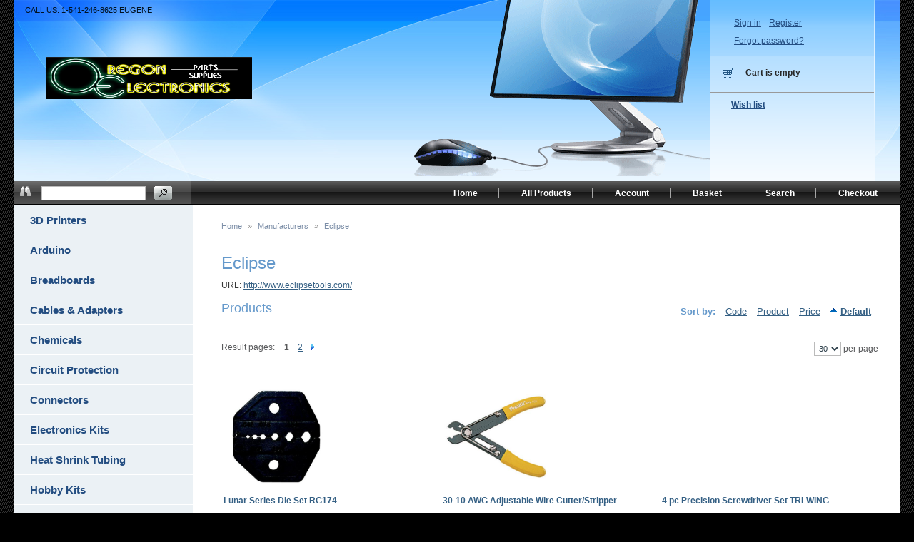

--- FILE ---
content_type: text/html; charset=iso-8859-1
request_url: https://www.oregon-electronics.com/x/manufacturers.php?manufacturerid=5
body_size: 159637
content:
<?xml version="1.0" encoding="iso-8859-1"?>
<!DOCTYPE html PUBLIC "-//W3C//DTD XHTML 1.0 Transitional//EN" "http://www.w3.org/TR/xhtml1/DTD/xhtml1-transitional.dtd">

<html xmlns="http://www.w3.org/1999/xhtml">
<head>
  <title>www.oregon-electronics.com          Arduino and led light strips :: Manufacturers :: Eclipse</title>
  <meta http-equiv="Content-Type" content="text/html; charset=iso-8859-1" />
  <meta http-equiv="X-UA-Compatible" content="IE=8" />
  <meta http-equiv="Content-Script-Type" content="text/javascript" />
  <meta http-equiv="Content-Style-Type" content="text/css" />
  <meta http-equiv="Content-Language" content="en" />
  <meta name="description" content="Oregon electronics parts store in Eugene. All kinds of electronic Components, Audio parts, Video parts, Computer Cables, HDMI." />
  



  


  


  






  



















  







                    
                                
                                
                                
                                
                                
                              
                                
                                
                                
                                            
                                            
                                
                                
                                
                                
                                
                                
                                
                                
                        

  
  
  <link rel="canonical" href="https://www.oregon-electronics.com/x/manufacturers.php?manufacturerid=5&amp;page=1" />


<link rel="stylesheet" type="text/css" href="https://www.oregon-electronics.com/x/var/cache/_0824916c3ce83689a28180e710e5700d.css" />
<script type="text/javascript" src="https://www.oregon-electronics.com/x/var/cache/_19da8ab0813d857dd9bbff9c3d57007c.js"></script></head>
<body>
<div id="page-container">
  <div id="page-container2">
    <div id="content-container">
      <div id="content-container2">

                  <div id="fb-root"></div>
        
        <div id="center">
  <div id="center-main">
    <!-- central space -->

    
              <table width="100%" cellpadding="0" cellspacing="0">
<tr>
  <td valign="top" align="left">
  <div id="location">
                        <a href="home.php" class="bread-crumb">Home</a>
                          <span>»</span>
                                <a href="manufacturers.php" class="bread-crumb">Manufacturers</a>
                          <span>»</span>
                                <font class="bread-crumb last-bread-crumb">Eclipse</font>
                        </div>
  </td>
  <td width="130" valign="top" align="right">
    </td>
</tr>
</table>
      
                            
      
      
      
      
      <h1>Eclipse</h1>


  <div class="text-block">

  
      <div class="man-url">
    URL:
    <a href="http://www.eclipsetools.com/">http://www.eclipsetools.com/</a>
    </div>
  
  
  </div>


<div class="dialog products-dialog list-dialog">
          <div class="title">
      
          <h2>Products</h2>
        
          <div class="sort-box">
                  
  
        
  <div class="search-sort-bar no-print">
    <strong class="search-sort-title">Sort by:</strong>

    
      <span class="search-sort-cell">
                  <a href="manufacturers.php?manufacturerid=5&amp;sort=productcode&amp;sort_direction=0" title="Sort by: Code" class="search-sort-link">Code</a>
              </span>

    
      <span class="search-sort-cell">
                  <a href="manufacturers.php?manufacturerid=5&amp;sort=title&amp;sort_direction=0" title="Sort by: Product" class="search-sort-link">Product</a>
              </span>

    
      <span class="search-sort-cell">
                  <a href="manufacturers.php?manufacturerid=5&amp;sort=price&amp;sort_direction=0" title="Sort by: Price" class="search-sort-link">Price</a>
              </span>

    
      <span class="search-sort-cell">
                  <a href="manufacturers.php?manufacturerid=5&amp;sort=orderby&amp;sort_direction=1" title="Sort by: Default" class="search-sort-link up-direction">Default</a>
              </span>

    
  </div>

              </div>
    
        </div>
    <div class="content">
  
    <ul class="simple-list-left width-100">
<li class="item-left">

  <div class="nav-pages">
    <!-- max_pages: 10 -->
    <span class="nav-pages-title">Result pages:</span>

    <span class="current-page right-delimiter" title="Current page: #1">1</span><a class="nav-page right-delimiter" href="manufacturers.php?manufacturerid=5&amp;sort=orderby&amp;sort_direction=&amp;page=2" title="Page #2">2</a><a class="right-arrow" href="manufacturers.php?manufacturerid=5&amp;sort=orderby&amp;sort_direction=&amp;page=2"><img src="/x/skin/common_files/images/spacer.gif" alt="Next page" /></a>

  </div>
</li>
<li class="item-right">
<span class="per-page-selector"><select onchange="javascript:window.location='https://www.oregon-electronics.com/x/manufacturers.php?manufacturerid=5&amp;sort=orderby&amp;sort_direction=&amp;objects_per_page=' + this.value;"><option value="" selected="selected"></option><option value="5">5</option><option value="10">10</option><option value="15">15</option><option value="20">20</option><option value="25">25</option><option value="30" selected="selected">30</option><option value="35">35</option><option value="40">40</option><option value="45">45</option><option value="50">50</option></select>&nbsp;per page</span></li>
</ul>
<div class="clearing"></div>
      
      

  
  
    


    <table cellspacing="3" class="products products-table width-100" summary="Products list">

    
      <tr class="first">

                          
            <td class="highlight first product-cell">
              <div class="image">
                <a href="product.php?productid=20502&amp;cat=0&amp;page=1"><img src="https://www.oregon-electronics.com/x/images/T/300-050.jpg" width="150" height="150" alt=" Lunar Series Die Set RG174" /></a>

                              </div>
            </td>

                            
            <td class="product-cell">
              <div class="image">
                <a href="product.php?productid=20506&amp;cat=0&amp;page=1"><img src="https://www.oregon-electronics.com/x/images/T/200-007.jpg" width="150" height="150" alt="30-10 AWG Adjustable Wire Cutter/Stripper " /></a>

                              </div>
            </td>

                            
            <td class="highlight last product-cell">
              <div class="image">
                <a href="product.php?productid=20498&amp;cat=0&amp;page=1"><img src="/x/default_image.gif" width="150" height="150" alt="4 pc Precision Screwdriver Set  TRI-WING" /></a>

                              </div>
            </td>

                  
      </tr>

      <tr class="first product-name-row">

                          
            <td class="highlight first product-cell" style="width: 20%;">
<script type="text/javascript">
//<![CDATA[
products_data[20502] = {};
//]]>
</script>
              <a href="product.php?productid=20502&amp;cat=0&amp;page=1" class="product-title"> Lunar Series Die Set RG174</a>
            </td>

                            
            <td class="product-cell" style="width: 20%;">
<script type="text/javascript">
//<![CDATA[
products_data[20506] = {};
//]]>
</script>
              <a href="product.php?productid=20506&amp;cat=0&amp;page=1" class="product-title">30-10 AWG Adjustable Wire Cutter/Stripper </a>
            </td>

                            
            <td class="highlight last product-cell" style="width: 20%;">
<script type="text/javascript">
//<![CDATA[
products_data[20498] = {};
//]]>
</script>
              <a href="product.php?productid=20498&amp;cat=0&amp;page=1" class="product-title">4 pc Precision Screwdriver Set  TRI-WING</a>
            </td>

                  
      </tr>

                    <tr class="first">

                      
              <td class="highlight first product-cell">
                                  <div class="sku">Code: EC-300-050</div>
                              </td>

                                  
              <td class="product-cell">
                                  <div class="sku">Code: EC-200-007</div>
                              </td>

                                  
              <td class="highlight last product-cell">
                                  <div class="sku">Code: EC-SD-081G</div>
                              </td>

                      
        </tr>
      
                  <tr class="first">

                  
            <td class="highlight first product-cell">

                              <div class="creviews-rating-box">
  <div class="creviews-vote-bar allow-add-rate" title="Average customer rating: 2.91; 
Ratings: 1351">

   <ul class="star-0">
    <li class="star-0">
              <a href="product.php?mode=add_vote&amp;productid=20502&amp;vote=20" class="full">
                            </a>
          <ul class="star-1">
    <li class="star-1">
              <a href="product.php?mode=add_vote&amp;productid=20502&amp;vote=40" class="full">
                            </a>
          <ul class="star-2">
    <li class="star-2">
              <a href="product.php?mode=add_vote&amp;productid=20502&amp;vote=60">
                                <img src="/x/skin/common_files/images/spacer.gif" alt="" style="width: 90%;" />
                  </a>
          <ul class="star-3">
    <li class="star-3">
              <a href="product.php?mode=add_vote&amp;productid=20502&amp;vote=80">
                            </a>
          <ul class="star-4">
    <li class="star-4">
              <a href="product.php?mode=add_vote&amp;productid=20502&amp;vote=100">
                            </a>
              </li>   </ul>
      </li>   </ul>
      </li>   </ul>
      </li>   </ul>
      </li>   </ul>
  
  </div>
  

  
</div>              
            </td>
  
                            
            <td class="product-cell">

                              <div class="creviews-rating-box">
  <div class="creviews-vote-bar allow-add-rate" title="Average customer rating: 2.88; 
Ratings: 1297">

   <ul class="star-0">
    <li class="star-0">
              <a href="product.php?mode=add_vote&amp;productid=20506&amp;vote=20" class="full">
                            </a>
          <ul class="star-1">
    <li class="star-1">
              <a href="product.php?mode=add_vote&amp;productid=20506&amp;vote=40" class="full">
                            </a>
          <ul class="star-2">
    <li class="star-2">
              <a href="product.php?mode=add_vote&amp;productid=20506&amp;vote=60">
                                <img src="/x/skin/common_files/images/spacer.gif" alt="" style="width: 85%;" />
                  </a>
          <ul class="star-3">
    <li class="star-3">
              <a href="product.php?mode=add_vote&amp;productid=20506&amp;vote=80">
                            </a>
          <ul class="star-4">
    <li class="star-4">
              <a href="product.php?mode=add_vote&amp;productid=20506&amp;vote=100">
                            </a>
              </li>   </ul>
      </li>   </ul>
      </li>   </ul>
      </li>   </ul>
      </li>   </ul>
  
  </div>
  

  
</div>              
            </td>
  
                            
            <td class="highlight last product-cell">

                              <div class="creviews-rating-box">
  <div class="creviews-vote-bar allow-add-rate" title="Average customer rating: 2.97; 
Ratings: 1064">

   <ul class="star-0">
    <li class="star-0">
              <a href="product.php?mode=add_vote&amp;productid=20498&amp;vote=20" class="full">
                            </a>
          <ul class="star-1">
    <li class="star-1">
              <a href="product.php?mode=add_vote&amp;productid=20498&amp;vote=40" class="full">
                            </a>
          <ul class="star-2">
    <li class="star-2">
              <a href="product.php?mode=add_vote&amp;productid=20498&amp;vote=60">
                                <img src="/x/skin/common_files/images/spacer.gif" alt="" style="width: 95%;" />
                  </a>
          <ul class="star-3">
    <li class="star-3">
              <a href="product.php?mode=add_vote&amp;productid=20498&amp;vote=80">
                            </a>
          <ul class="star-4">
    <li class="star-4">
              <a href="product.php?mode=add_vote&amp;productid=20498&amp;vote=100">
                            </a>
              </li>   </ul>
      </li>   </ul>
      </li>   </ul>
      </li>   </ul>
      </li>   </ul>
  
  </div>
  

  
</div>              
            </td>
  
                        </tr>
      
      <tr class="first">

                          
            <td class="highlight first product-cell product-cell-price">
              
                
                  
                  
                
              
                                                      <div class="buy-now">

<script type="text/javascript">
//<![CDATA[
products_data[20502].quantity = 1;
products_data[20502].min_quantity = 1;
//]]>
</script>

    
    <form name="orderform_20502_1427910706_" method="post" action="cart.php" onsubmit="javascript: return check_quantity(20502, '');">
      <input type="hidden" name="mode" value="add" />
      <input type="hidden" name="productid" value="20502" />
      <input type="hidden" name="cat" value="" />
      <input type="hidden" name="page" value="" />
      <input type="hidden" name="is_featured_product" value="" />

      
  
  
    
      
        <div class="quantity">
          <span class="quantity-title">Quantity</span>

                      
            
              <input type="text" id="product_avail_20502" name="amount" maxlength="11" size="6" onchange="javascript: return check_quantity(20502, '');" value="1"/>

               
            
          
        </div>

      
    
    
      
                    
      
        <div class="add-to-cart-row">
          <div class="add-to-cart-layer">
            <div class="button-row">
              
  
    


  <button class="button cart-button add-to-cart-button" type="submit" title="Add to cart">
  <span class="button-right"><span class="button-left">        <span class="price"><span class="currency">$17.99</span></span>
        <span class="market-price"></span>
      </span></span>
  </button>

            </div>
          </div>
        </div>
        <div class="prices-block">          
                  </div>
                  <div class="button-row">
            
    
                  
  

  <button class="button" type="button" title="Add to wish list" onclick="javascript: submitForm(document.orderform_20502_1427910706_, 'add2wl'); return false;">
  <span class="button-right"><span class="button-left">Add to wish list</span></span>
  </button>

          </div>
        
      
    
    
  
      </form>
  
  
</div>                                  
              
            </td>

                            
            <td class="product-cell product-cell-price">
              
                
                  
                  
                
              
                                                      <div class="buy-now">

<script type="text/javascript">
//<![CDATA[
products_data[20506].quantity = 1;
products_data[20506].min_quantity = 1;
//]]>
</script>

    
    <form name="orderform_20506_1427911842_" method="post" action="cart.php" onsubmit="javascript: return check_quantity(20506, '');">
      <input type="hidden" name="mode" value="add" />
      <input type="hidden" name="productid" value="20506" />
      <input type="hidden" name="cat" value="" />
      <input type="hidden" name="page" value="" />
      <input type="hidden" name="is_featured_product" value="" />

      
  
  
    
      
        <div class="quantity">
          <span class="quantity-title">Quantity</span>

                      
            
              <input type="text" id="product_avail_20506" name="amount" maxlength="11" size="6" onchange="javascript: return check_quantity(20506, '');" value="1"/>

               
            
          
        </div>

      
    
    
      
                    
      
        <div class="add-to-cart-row">
          <div class="add-to-cart-layer">
            <div class="button-row">
              
  
    


  <button class="button cart-button add-to-cart-button" type="submit" title="Add to cart">
  <span class="button-right"><span class="button-left">        <span class="price"><span class="currency">$7.99</span></span>
        <span class="market-price"></span>
      </span></span>
  </button>

            </div>
          </div>
        </div>
        <div class="prices-block">          
                  </div>
                  <div class="button-row">
            
    
                  
  

  <button class="button" type="button" title="Add to wish list" onclick="javascript: submitForm(document.orderform_20506_1427911842_, 'add2wl'); return false;">
  <span class="button-right"><span class="button-left">Add to wish list</span></span>
  </button>

          </div>
        
      
    
    
  
      </form>
  
  
</div>                                  
              
            </td>

                            
            <td class="highlight last product-cell product-cell-price">
              
                
                  
                  
                
              
                                                      <div class="buy-now">

<script type="text/javascript">
//<![CDATA[
products_data[20498].quantity = 1;
products_data[20498].min_quantity = 1;
//]]>
</script>

    
    <form name="orderform_20498_1427843249_" method="post" action="cart.php" onsubmit="javascript: return check_quantity(20498, '');">
      <input type="hidden" name="mode" value="add" />
      <input type="hidden" name="productid" value="20498" />
      <input type="hidden" name="cat" value="" />
      <input type="hidden" name="page" value="" />
      <input type="hidden" name="is_featured_product" value="" />

      
  
  
    
      
        <div class="quantity">
          <span class="quantity-title">Quantity</span>

                      
            
              <input type="text" id="product_avail_20498" name="amount" maxlength="11" size="6" onchange="javascript: return check_quantity(20498, '');" value="1"/>

               
            
          
        </div>

      
    
    
      
                    
      
        <div class="add-to-cart-row">
          <div class="add-to-cart-layer">
            <div class="button-row">
              
  
    


  <button class="button cart-button add-to-cart-button" type="submit" title="Add to cart">
  <span class="button-right"><span class="button-left">        <span class="price"><span class="currency">$13.99</span></span>
        <span class="market-price"></span>
      </span></span>
  </button>

            </div>
          </div>
        </div>
        <div class="prices-block">          
                  </div>
                  <div class="button-row">
            
    
                  
  

  <button class="button" type="button" title="Add to wish list" onclick="javascript: submitForm(document.orderform_20498_1427843249_, 'add2wl'); return false;">
  <span class="button-right"><span class="button-left">Add to wish list</span></span>
  </button>

          </div>
        
      
    
    
  
      </form>
  
  
</div>                                  
              
            </td>

                        </tr>

              <tr class="separator">
          <td colspan="3">&nbsp;</td>
        </tr>
      
    
      <tr>

                          
            <td class="highlight first product-cell">
              <div class="image">
                <a href="product.php?productid=20530&amp;cat=0&amp;page=1"><img src="https://www.oregon-electronics.com/x/images/T/900-205.jpg" width="150" height="150" alt="4-Piece Dental Pick Set" /></a>

                              </div>
            </td>

                            
            <td class="product-cell">
              <div class="image">
                <a href="product.php?productid=20545&amp;cat=0&amp;page=1"><img src="https://www.oregon-electronics.com/x/images/T/200-071.jpg" width="175" height="77" alt="5&quot; Flush-Cut Cutters" /></a>

                              </div>
            </td>

                            
            <td class="highlight last product-cell">
              <div class="image">
                <a href="product.php?productid=20510&amp;cat=0&amp;page=1"><img src="https://www.oregon-electronics.com/x/images/T/PK-9110-01.jpg" width="150" height="150" alt="6-Piece iPhone 3/4 Repair Kit" /></a>

                              </div>
            </td>

                  
      </tr>

      <tr class=" product-name-row">

                          
            <td class="highlight first product-cell" style="width: 20%;">
<script type="text/javascript">
//<![CDATA[
products_data[20530] = {};
//]]>
</script>
              <a href="product.php?productid=20530&amp;cat=0&amp;page=1" class="product-title">4-Piece Dental Pick Set</a>
            </td>

                            
            <td class="product-cell" style="width: 20%;">
<script type="text/javascript">
//<![CDATA[
products_data[20545] = {};
//]]>
</script>
              <a href="product.php?productid=20545&amp;cat=0&amp;page=1" class="product-title">5" Flush-Cut Cutters</a>
            </td>

                            
            <td class="highlight last product-cell" style="width: 20%;">
<script type="text/javascript">
//<![CDATA[
products_data[20510] = {};
//]]>
</script>
              <a href="product.php?productid=20510&amp;cat=0&amp;page=1" class="product-title">6-Piece iPhone 3/4 Repair Kit</a>
            </td>

                  
      </tr>

                    <tr>

                      
              <td class="highlight first product-cell">
                                  <div class="sku">Code: EC-900-205</div>
                              </td>

                                  
              <td class="product-cell">
                                  <div class="sku">Code: EC-200-071</div>
                              </td>

                                  
              <td class="highlight last product-cell">
                                  <div class="sku">Code: EC-PK-9110</div>
                              </td>

                      
        </tr>
      
                  <tr>

                  
            <td class="highlight first product-cell">

                              <div class="creviews-rating-box">
  <div class="creviews-vote-bar allow-add-rate" title="Average customer rating: 3.04; 
Ratings: 1076">

   <ul class="star-0">
    <li class="star-0">
              <a href="product.php?mode=add_vote&amp;productid=20530&amp;vote=20" class="full">
                            </a>
          <ul class="star-1">
    <li class="star-1">
              <a href="product.php?mode=add_vote&amp;productid=20530&amp;vote=40" class="full">
                            </a>
          <ul class="star-2">
    <li class="star-2">
              <a href="product.php?mode=add_vote&amp;productid=20530&amp;vote=60" class="full">
                            </a>
          <ul class="star-3">
    <li class="star-3">
              <a href="product.php?mode=add_vote&amp;productid=20530&amp;vote=80">
                            </a>
          <ul class="star-4">
    <li class="star-4">
              <a href="product.php?mode=add_vote&amp;productid=20530&amp;vote=100">
                            </a>
              </li>   </ul>
      </li>   </ul>
      </li>   </ul>
      </li>   </ul>
      </li>   </ul>
  
  </div>
  

  
</div>              
            </td>
  
                            
            <td class="product-cell">

                              <div class="creviews-rating-box">
  <div class="creviews-vote-bar allow-add-rate" title="Average customer rating: 2.94; 
Ratings: 1049">

   <ul class="star-0">
    <li class="star-0">
              <a href="product.php?mode=add_vote&amp;productid=20545&amp;vote=20" class="full">
                            </a>
          <ul class="star-1">
    <li class="star-1">
              <a href="product.php?mode=add_vote&amp;productid=20545&amp;vote=40" class="full">
                            </a>
          <ul class="star-2">
    <li class="star-2">
              <a href="product.php?mode=add_vote&amp;productid=20545&amp;vote=60">
                                <img src="/x/skin/common_files/images/spacer.gif" alt="" style="width: 90%;" />
                  </a>
          <ul class="star-3">
    <li class="star-3">
              <a href="product.php?mode=add_vote&amp;productid=20545&amp;vote=80">
                            </a>
          <ul class="star-4">
    <li class="star-4">
              <a href="product.php?mode=add_vote&amp;productid=20545&amp;vote=100">
                            </a>
              </li>   </ul>
      </li>   </ul>
      </li>   </ul>
      </li>   </ul>
      </li>   </ul>
  
  </div>
  

  
</div>              
            </td>
  
                            
            <td class="highlight last product-cell">

                              <div class="creviews-rating-box">
  <div class="creviews-vote-bar allow-add-rate" title="Average customer rating: 3.02; 
Ratings: 1049">

   <ul class="star-0">
    <li class="star-0">
              <a href="product.php?mode=add_vote&amp;productid=20510&amp;vote=20" class="full">
                            </a>
          <ul class="star-1">
    <li class="star-1">
              <a href="product.php?mode=add_vote&amp;productid=20510&amp;vote=40" class="full">
                            </a>
          <ul class="star-2">
    <li class="star-2">
              <a href="product.php?mode=add_vote&amp;productid=20510&amp;vote=60" class="full">
                            </a>
          <ul class="star-3">
    <li class="star-3">
              <a href="product.php?mode=add_vote&amp;productid=20510&amp;vote=80">
                            </a>
          <ul class="star-4">
    <li class="star-4">
              <a href="product.php?mode=add_vote&amp;productid=20510&amp;vote=100">
                            </a>
              </li>   </ul>
      </li>   </ul>
      </li>   </ul>
      </li>   </ul>
      </li>   </ul>
  
  </div>
  

  
</div>              
            </td>
  
                        </tr>
      
      <tr>

                          
            <td class="highlight first product-cell product-cell-price">
              
                
                  
                  
                
              
                                                      <div class="buy-now">

<script type="text/javascript">
//<![CDATA[
products_data[20530].quantity = 1;
products_data[20530].min_quantity = 1;
//]]>
</script>

    
    <form name="orderform_20530_1427922114_" method="post" action="cart.php" onsubmit="javascript: return check_quantity(20530, '');">
      <input type="hidden" name="mode" value="add" />
      <input type="hidden" name="productid" value="20530" />
      <input type="hidden" name="cat" value="" />
      <input type="hidden" name="page" value="" />
      <input type="hidden" name="is_featured_product" value="" />

      
  
  
    
      
        <div class="quantity">
          <span class="quantity-title">Quantity</span>

                      
            
              <input type="text" id="product_avail_20530" name="amount" maxlength="11" size="6" onchange="javascript: return check_quantity(20530, '');" value="1"/>

               
            
          
        </div>

      
    
    
      
                    
      
        <div class="add-to-cart-row">
          <div class="add-to-cart-layer">
            <div class="button-row">
              
  
    


  <button class="button cart-button add-to-cart-button" type="submit" title="Add to cart">
  <span class="button-right"><span class="button-left">        <span class="price"><span class="currency">$8.99</span></span>
        <span class="market-price"></span>
      </span></span>
  </button>

            </div>
          </div>
        </div>
        <div class="prices-block">          
                  </div>
                  <div class="button-row">
            
    
                  
  

  <button class="button" type="button" title="Add to wish list" onclick="javascript: submitForm(document.orderform_20530_1427922114_, 'add2wl'); return false;">
  <span class="button-right"><span class="button-left">Add to wish list</span></span>
  </button>

          </div>
        
      
    
    
  
      </form>
  
  
</div>                                  
              
            </td>

                            
            <td class="product-cell product-cell-price">
              
                
                  
                  
                
              
                                                      <div class="buy-now">

<script type="text/javascript">
//<![CDATA[
products_data[20545].quantity = 1;
products_data[20545].min_quantity = 1;
//]]>
</script>

    
    <form name="orderform_20545_1427926456_" method="post" action="cart.php" onsubmit="javascript: return check_quantity(20545, '');">
      <input type="hidden" name="mode" value="add" />
      <input type="hidden" name="productid" value="20545" />
      <input type="hidden" name="cat" value="" />
      <input type="hidden" name="page" value="" />
      <input type="hidden" name="is_featured_product" value="" />

      
  
  
    
      
        <div class="quantity">
          <span class="quantity-title">Quantity</span>

                      
            
              <input type="text" id="product_avail_20545" name="amount" maxlength="11" size="6" onchange="javascript: return check_quantity(20545, '');" value="1"/>

               
            
          
        </div>

      
    
    
      
                    
      
        <div class="add-to-cart-row">
          <div class="add-to-cart-layer">
            <div class="button-row">
              
  
    


  <button class="button cart-button add-to-cart-button" type="submit" title="Add to cart">
  <span class="button-right"><span class="button-left">        <span class="price"><span class="currency">$10.99</span></span>
        <span class="market-price"></span>
      </span></span>
  </button>

            </div>
          </div>
        </div>
        <div class="prices-block">          
                  </div>
                  <div class="button-row">
            
    
                  
  

  <button class="button" type="button" title="Add to wish list" onclick="javascript: submitForm(document.orderform_20545_1427926456_, 'add2wl'); return false;">
  <span class="button-right"><span class="button-left">Add to wish list</span></span>
  </button>

          </div>
        
      
    
    
  
      </form>
  
  
</div>                                  
              
            </td>

                            
            <td class="highlight last product-cell product-cell-price">
              
                
                  
                  
                
              
                                                      <div class="buy-now">

<script type="text/javascript">
//<![CDATA[
products_data[20510].quantity = 1;
products_data[20510].min_quantity = 1;
//]]>
</script>

    
    <form name="orderform_20510_1427913153_" method="post" action="cart.php" onsubmit="javascript: return check_quantity(20510, '');">
      <input type="hidden" name="mode" value="add" />
      <input type="hidden" name="productid" value="20510" />
      <input type="hidden" name="cat" value="" />
      <input type="hidden" name="page" value="" />
      <input type="hidden" name="is_featured_product" value="" />

      
  
  
    
      
        <div class="quantity">
          <span class="quantity-title">Quantity</span>

                      
            
              <input type="text" id="product_avail_20510" name="amount" maxlength="11" size="6" onchange="javascript: return check_quantity(20510, '');" value="1"/>

               
            
          
        </div>

      
    
    
      
                    
      
        <div class="add-to-cart-row">
          <div class="add-to-cart-layer">
            <div class="button-row">
              
  
    


  <button class="button cart-button add-to-cart-button" type="submit" title="Add to cart">
  <span class="button-right"><span class="button-left">        <span class="price"><span class="currency">$8.99</span></span>
        <span class="market-price"></span>
      </span></span>
  </button>

            </div>
          </div>
        </div>
        <div class="prices-block">          
                  </div>
                  <div class="button-row">
            
    
                  
  

  <button class="button" type="button" title="Add to wish list" onclick="javascript: submitForm(document.orderform_20510_1427913153_, 'add2wl'); return false;">
  <span class="button-right"><span class="button-left">Add to wish list</span></span>
  </button>

          </div>
        
      
    
    
  
      </form>
  
  
</div>                                  
              
            </td>

                        </tr>

              <tr class="separator">
          <td colspan="3">&nbsp;</td>
        </tr>
      
    
      <tr>

                          
            <td class="highlight first product-cell">
              <div class="image">
                <a href="product.php?productid=20526&amp;cat=0&amp;page=1"><img src="https://www.oregon-electronics.com/x/images/T/900-222.png" width="171" height="150" alt="6in Curved Forceps" /></a>

                              </div>
            </td>

                            
            <td class="product-cell">
              <div class="image">
                <a href="product.php?productid=20525&amp;cat=0&amp;page=1"><img src="https://www.oregon-electronics.com/x/images/T/900-181.jpg" width="175" height="80" alt="6in Straight Forceps Insulated" /></a>

                              </div>
            </td>

                            
            <td class="highlight last product-cell">
              <div class="image">
                <a href="product.php?productid=20524&amp;cat=0&amp;page=1"><img src="https://www.oregon-electronics.com/x/images/T/800-066.jpg" width="175" height="138" alt="7 Piece Folding Hex Key Set " /></a>

                              </div>
            </td>

                  
      </tr>

      <tr class="product-name-row">

                          
            <td class="highlight first product-cell" style="width: 20%;">
<script type="text/javascript">
//<![CDATA[
products_data[20526] = {};
//]]>
</script>
              <a href="product.php?productid=20526&amp;cat=0&amp;page=1" class="product-title">6in Curved Forceps</a>
            </td>

                            
            <td class="product-cell" style="width: 20%;">
<script type="text/javascript">
//<![CDATA[
products_data[20525] = {};
//]]>
</script>
              <a href="product.php?productid=20525&amp;cat=0&amp;page=1" class="product-title">6in Straight Forceps Insulated</a>
            </td>

                            
            <td class="highlight last product-cell" style="width: 20%;">
<script type="text/javascript">
//<![CDATA[
products_data[20524] = {};
//]]>
</script>
              <a href="product.php?productid=20524&amp;cat=0&amp;page=1" class="product-title">7 Piece Folding Hex Key Set </a>
            </td>

                  
      </tr>

                    <tr>

                      
              <td class="highlight first product-cell">
                                  <div class="sku">Code: EC-900-222</div>
                              </td>

                                  
              <td class="product-cell">
                                  <div class="sku">Code: EC-900-181</div>
                              </td>

                                  
              <td class="highlight last product-cell">
                                  <div class="sku">Code: EC-800-066</div>
                              </td>

                      
        </tr>
      
                  <tr>

                  
            <td class="highlight first product-cell">

                              <div class="creviews-rating-box">
  <div class="creviews-vote-bar allow-add-rate" title="Average customer rating: 2.88; 
Ratings: 1021">

   <ul class="star-0">
    <li class="star-0">
              <a href="product.php?mode=add_vote&amp;productid=20526&amp;vote=20" class="full">
                            </a>
          <ul class="star-1">
    <li class="star-1">
              <a href="product.php?mode=add_vote&amp;productid=20526&amp;vote=40" class="full">
                            </a>
          <ul class="star-2">
    <li class="star-2">
              <a href="product.php?mode=add_vote&amp;productid=20526&amp;vote=60">
                                <img src="/x/skin/common_files/images/spacer.gif" alt="" style="width: 85%;" />
                  </a>
          <ul class="star-3">
    <li class="star-3">
              <a href="product.php?mode=add_vote&amp;productid=20526&amp;vote=80">
                            </a>
          <ul class="star-4">
    <li class="star-4">
              <a href="product.php?mode=add_vote&amp;productid=20526&amp;vote=100">
                            </a>
              </li>   </ul>
      </li>   </ul>
      </li>   </ul>
      </li>   </ul>
      </li>   </ul>
  
  </div>
  

  
</div>              
            </td>
  
                            
            <td class="product-cell">

                              <div class="creviews-rating-box">
  <div class="creviews-vote-bar allow-add-rate" title="Average customer rating: 2.98; 
Ratings: 1019">

   <ul class="star-0">
    <li class="star-0">
              <a href="product.php?mode=add_vote&amp;productid=20525&amp;vote=20" class="full">
                            </a>
          <ul class="star-1">
    <li class="star-1">
              <a href="product.php?mode=add_vote&amp;productid=20525&amp;vote=40" class="full">
                            </a>
          <ul class="star-2">
    <li class="star-2">
              <a href="product.php?mode=add_vote&amp;productid=20525&amp;vote=60">
                                <img src="/x/skin/common_files/images/spacer.gif" alt="" style="width: 95%;" />
                  </a>
          <ul class="star-3">
    <li class="star-3">
              <a href="product.php?mode=add_vote&amp;productid=20525&amp;vote=80">
                            </a>
          <ul class="star-4">
    <li class="star-4">
              <a href="product.php?mode=add_vote&amp;productid=20525&amp;vote=100">
                            </a>
              </li>   </ul>
      </li>   </ul>
      </li>   </ul>
      </li>   </ul>
      </li>   </ul>
  
  </div>
  

  
</div>              
            </td>
  
                            
            <td class="highlight last product-cell">

                              <div class="creviews-rating-box">
  <div class="creviews-vote-bar allow-add-rate" title="Average customer rating: 2.98; 
Ratings: 992">

   <ul class="star-0">
    <li class="star-0">
              <a href="product.php?mode=add_vote&amp;productid=20524&amp;vote=20" class="full">
                            </a>
          <ul class="star-1">
    <li class="star-1">
              <a href="product.php?mode=add_vote&amp;productid=20524&amp;vote=40" class="full">
                            </a>
          <ul class="star-2">
    <li class="star-2">
              <a href="product.php?mode=add_vote&amp;productid=20524&amp;vote=60">
                                <img src="/x/skin/common_files/images/spacer.gif" alt="" style="width: 95%;" />
                  </a>
          <ul class="star-3">
    <li class="star-3">
              <a href="product.php?mode=add_vote&amp;productid=20524&amp;vote=80">
                            </a>
          <ul class="star-4">
    <li class="star-4">
              <a href="product.php?mode=add_vote&amp;productid=20524&amp;vote=100">
                            </a>
              </li>   </ul>
      </li>   </ul>
      </li>   </ul>
      </li>   </ul>
      </li>   </ul>
  
  </div>
  

  
</div>              
            </td>
  
                        </tr>
      
      <tr>

                          
            <td class="highlight first product-cell product-cell-price">
              
                
                  
                  
                
              
                                                      <div class="buy-now">

<script type="text/javascript">
//<![CDATA[
products_data[20526].quantity = 1;
products_data[20526].min_quantity = 1;
//]]>
</script>

    
    <form name="orderform_20526_1427921416_" method="post" action="cart.php" onsubmit="javascript: return check_quantity(20526, '');">
      <input type="hidden" name="mode" value="add" />
      <input type="hidden" name="productid" value="20526" />
      <input type="hidden" name="cat" value="" />
      <input type="hidden" name="page" value="" />
      <input type="hidden" name="is_featured_product" value="" />

      
  
  
    
      
        <div class="quantity">
          <span class="quantity-title">Quantity</span>

                      
            
              <input type="text" id="product_avail_20526" name="amount" maxlength="11" size="6" onchange="javascript: return check_quantity(20526, '');" value="1"/>

               
            
          
        </div>

      
    
    
      
                    
      
        <div class="add-to-cart-row">
          <div class="add-to-cart-layer">
            <div class="button-row">
              
  
    


  <button class="button cart-button add-to-cart-button" type="submit" title="Add to cart">
  <span class="button-right"><span class="button-left">        <span class="price"><span class="currency">$10.99</span></span>
        <span class="market-price"></span>
      </span></span>
  </button>

            </div>
          </div>
        </div>
        <div class="prices-block">          
                  </div>
                  <div class="button-row">
            
    
                  
  

  <button class="button" type="button" title="Add to wish list" onclick="javascript: submitForm(document.orderform_20526_1427921416_, 'add2wl'); return false;">
  <span class="button-right"><span class="button-left">Add to wish list</span></span>
  </button>

          </div>
        
      
    
    
  
      </form>
  
  
</div>                                  
              
            </td>

                            
            <td class="product-cell product-cell-price">
              
                
                  
                  
                
              
                                                      <div class="buy-now">

<script type="text/javascript">
//<![CDATA[
products_data[20525].quantity = 1;
products_data[20525].min_quantity = 1;
//]]>
</script>

    
    <form name="orderform_20525_1427921216_" method="post" action="cart.php" onsubmit="javascript: return check_quantity(20525, '');">
      <input type="hidden" name="mode" value="add" />
      <input type="hidden" name="productid" value="20525" />
      <input type="hidden" name="cat" value="" />
      <input type="hidden" name="page" value="" />
      <input type="hidden" name="is_featured_product" value="" />

      
  
  
    
      
        <div class="quantity">
          <span class="quantity-title">Quantity</span>

                      
            
              <input type="text" id="product_avail_20525" name="amount" maxlength="11" size="6" onchange="javascript: return check_quantity(20525, '');" value="1"/>

               
            
          
        </div>

      
    
    
      
                    
      
        <div class="add-to-cart-row">
          <div class="add-to-cart-layer">
            <div class="button-row">
              
  
    


  <button class="button cart-button add-to-cart-button" type="submit" title="Add to cart">
  <span class="button-right"><span class="button-left">        <span class="price"><span class="currency">$10.99</span></span>
        <span class="market-price"></span>
      </span></span>
  </button>

            </div>
          </div>
        </div>
        <div class="prices-block">          
                  </div>
                  <div class="button-row">
            
    
                  
  

  <button class="button" type="button" title="Add to wish list" onclick="javascript: submitForm(document.orderform_20525_1427921216_, 'add2wl'); return false;">
  <span class="button-right"><span class="button-left">Add to wish list</span></span>
  </button>

          </div>
        
      
    
    
  
      </form>
  
  
</div>                                  
              
            </td>

                            
            <td class="highlight last product-cell product-cell-price">
              
                
                  
                  
                
              
                                                      <div class="buy-now">

<script type="text/javascript">
//<![CDATA[
products_data[20524].quantity = 1;
products_data[20524].min_quantity = 1;
//]]>
</script>

    
    <form name="orderform_20524_1427921050_" method="post" action="cart.php" onsubmit="javascript: return check_quantity(20524, '');">
      <input type="hidden" name="mode" value="add" />
      <input type="hidden" name="productid" value="20524" />
      <input type="hidden" name="cat" value="" />
      <input type="hidden" name="page" value="" />
      <input type="hidden" name="is_featured_product" value="" />

      
  
  
    
      
        <div class="quantity">
          <span class="quantity-title">Quantity</span>

                      
            
              <input type="text" id="product_avail_20524" name="amount" maxlength="11" size="6" onchange="javascript: return check_quantity(20524, '');" value="1"/>

               
            
          
        </div>

      
    
    
      
                    
      
        <div class="add-to-cart-row">
          <div class="add-to-cart-layer">
            <div class="button-row">
              
  
    


  <button class="button cart-button add-to-cart-button" type="submit" title="Add to cart">
  <span class="button-right"><span class="button-left">        <span class="price"><span class="currency">$7.99</span></span>
        <span class="market-price"></span>
      </span></span>
  </button>

            </div>
          </div>
        </div>
        <div class="prices-block">          
                  </div>
                  <div class="button-row">
            
    
                  
  

  <button class="button" type="button" title="Add to wish list" onclick="javascript: submitForm(document.orderform_20524_1427921050_, 'add2wl'); return false;">
  <span class="button-right"><span class="button-left">Add to wish list</span></span>
  </button>

          </div>
        
      
    
    
  
      </form>
  
  
</div>                                  
              
            </td>

                        </tr>

              <tr class="separator">
          <td colspan="3">&nbsp;</td>
        </tr>
      
    
      <tr>

                          
            <td class="highlight first product-cell">
              <div class="image">
                <a href="product.php?productid=20500&amp;cat=0&amp;page=1"><img src="https://www.oregon-electronics.com/x/images/T/100-039.png" width="175" height="87" alt="9.5in Crimper Pliers" /></a>

                              </div>
            </td>

                            
            <td class="product-cell">
              <div class="image">
                <a href="product.php?productid=20499&amp;cat=0&amp;page=1"><img src="/x/default_image.gif" width="171" height="150" alt="Eclipse 1PK-081-TRI0 2.0mm Tri-wing type Precision Screwdriver" /></a>

                              </div>
            </td>

                            
            <td class="highlight last product-cell">
              <div class="image">
                <a href="product.php?productid=20513&amp;cat=0&amp;page=1"><img src="https://www.oregon-electronics.com/x/images/T/800-048.jpg" width="150" height="150" alt="Eclipse 33 Piece Security Bit Pack S2 Grade Steel" /></a>

                              </div>
            </td>

                  
      </tr>

      <tr class=" product-name-row">

                          
            <td class="highlight first product-cell" style="width: 20%;">
<script type="text/javascript">
//<![CDATA[
products_data[20500] = {};
//]]>
</script>
              <a href="product.php?productid=20500&amp;cat=0&amp;page=1" class="product-title">9.5in Crimper Pliers</a>
            </td>

                            
            <td class="product-cell" style="width: 20%;">
<script type="text/javascript">
//<![CDATA[
products_data[20499] = {};
//]]>
</script>
              <a href="product.php?productid=20499&amp;cat=0&amp;page=1" class="product-title">Eclipse 1PK-081-TRI0 2.0mm Tri-wing type Precision Screwdriver</a>
            </td>

                            
            <td class="highlight last product-cell" style="width: 20%;">
<script type="text/javascript">
//<![CDATA[
products_data[20513] = {};
//]]>
</script>
              <a href="product.php?productid=20513&amp;cat=0&amp;page=1" class="product-title">Eclipse 33 Piece Security Bit Pack S2 Grade Steel</a>
            </td>

                  
      </tr>

                    <tr>

                      
              <td class="highlight first product-cell">
                                  <div class="sku">Code: EC-100-039</div>
                              </td>

                                  
              <td class="product-cell">
                                  <div class="sku">Code: EC-1PK-081-TRI0</div>
                              </td>

                                  
              <td class="highlight last product-cell">
                                  <div class="sku">Code: EC-800-048</div>
                              </td>

                      
        </tr>
      
                  <tr>

                  
            <td class="highlight first product-cell">

                              <div class="creviews-rating-box">
  <div class="creviews-vote-bar allow-add-rate" title="Average customer rating: 2.91; 
Ratings: 1118">

   <ul class="star-0">
    <li class="star-0">
              <a href="product.php?mode=add_vote&amp;productid=20500&amp;vote=20" class="full">
                            </a>
          <ul class="star-1">
    <li class="star-1">
              <a href="product.php?mode=add_vote&amp;productid=20500&amp;vote=40" class="full">
                            </a>
          <ul class="star-2">
    <li class="star-2">
              <a href="product.php?mode=add_vote&amp;productid=20500&amp;vote=60">
                                <img src="/x/skin/common_files/images/spacer.gif" alt="" style="width: 90%;" />
                  </a>
          <ul class="star-3">
    <li class="star-3">
              <a href="product.php?mode=add_vote&amp;productid=20500&amp;vote=80">
                            </a>
          <ul class="star-4">
    <li class="star-4">
              <a href="product.php?mode=add_vote&amp;productid=20500&amp;vote=100">
                            </a>
              </li>   </ul>
      </li>   </ul>
      </li>   </ul>
      </li>   </ul>
      </li>   </ul>
  
  </div>
  

  
</div>              
            </td>
  
                            
            <td class="product-cell">

                              <div class="creviews-rating-box">
  <div class="creviews-vote-bar allow-add-rate" title="Average customer rating: 3.07; 
Ratings: 968">

   <ul class="star-0">
    <li class="star-0">
              <a href="product.php?mode=add_vote&amp;productid=20499&amp;vote=20" class="full">
                            </a>
          <ul class="star-1">
    <li class="star-1">
              <a href="product.php?mode=add_vote&amp;productid=20499&amp;vote=40" class="full">
                            </a>
          <ul class="star-2">
    <li class="star-2">
              <a href="product.php?mode=add_vote&amp;productid=20499&amp;vote=60" class="full">
                            </a>
          <ul class="star-3">
    <li class="star-3">
              <a href="product.php?mode=add_vote&amp;productid=20499&amp;vote=80">
                                <img src="/x/skin/common_files/images/spacer.gif" alt="" style="width: 5%;" />
                  </a>
          <ul class="star-4">
    <li class="star-4">
              <a href="product.php?mode=add_vote&amp;productid=20499&amp;vote=100">
                            </a>
              </li>   </ul>
      </li>   </ul>
      </li>   </ul>
      </li>   </ul>
      </li>   </ul>
  
  </div>
  

  
</div>              
            </td>
  
                            
            <td class="highlight last product-cell">

                              <div class="creviews-rating-box">
  <div class="creviews-vote-bar allow-add-rate" title="Average customer rating: 2.91; 
Ratings: 1022">

   <ul class="star-0">
    <li class="star-0">
              <a href="product.php?mode=add_vote&amp;productid=20513&amp;vote=20" class="full">
                            </a>
          <ul class="star-1">
    <li class="star-1">
              <a href="product.php?mode=add_vote&amp;productid=20513&amp;vote=40" class="full">
                            </a>
          <ul class="star-2">
    <li class="star-2">
              <a href="product.php?mode=add_vote&amp;productid=20513&amp;vote=60">
                                <img src="/x/skin/common_files/images/spacer.gif" alt="" style="width: 90%;" />
                  </a>
          <ul class="star-3">
    <li class="star-3">
              <a href="product.php?mode=add_vote&amp;productid=20513&amp;vote=80">
                            </a>
          <ul class="star-4">
    <li class="star-4">
              <a href="product.php?mode=add_vote&amp;productid=20513&amp;vote=100">
                            </a>
              </li>   </ul>
      </li>   </ul>
      </li>   </ul>
      </li>   </ul>
      </li>   </ul>
  
  </div>
  

  
</div>              
            </td>
  
                        </tr>
      
      <tr>

                          
            <td class="highlight first product-cell product-cell-price">
              
                
                  
                  
                
              
                                                      <div class="buy-now">

<script type="text/javascript">
//<![CDATA[
products_data[20500].quantity = 1;
products_data[20500].min_quantity = 1;
//]]>
</script>

    
    <form name="orderform_20500_1427843903_" method="post" action="cart.php" onsubmit="javascript: return check_quantity(20500, '');">
      <input type="hidden" name="mode" value="add" />
      <input type="hidden" name="productid" value="20500" />
      <input type="hidden" name="cat" value="" />
      <input type="hidden" name="page" value="" />
      <input type="hidden" name="is_featured_product" value="" />

      
  
  
    
      
        <div class="quantity">
          <span class="quantity-title">Quantity</span>

                      
            
              <input type="text" id="product_avail_20500" name="amount" maxlength="11" size="6" onchange="javascript: return check_quantity(20500, '');" value="1"/>

               
            
          
        </div>

      
    
    
      
                    
      
        <div class="add-to-cart-row">
          <div class="add-to-cart-layer">
            <div class="button-row">
              
  
    


  <button class="button cart-button add-to-cart-button" type="submit" title="Add to cart">
  <span class="button-right"><span class="button-left">        <span class="price"><span class="currency">$16.99</span></span>
        <span class="market-price"></span>
      </span></span>
  </button>

            </div>
          </div>
        </div>
        <div class="prices-block">          
                  </div>
                  <div class="button-row">
            
    
                  
  

  <button class="button" type="button" title="Add to wish list" onclick="javascript: submitForm(document.orderform_20500_1427843903_, 'add2wl'); return false;">
  <span class="button-right"><span class="button-left">Add to wish list</span></span>
  </button>

          </div>
        
      
    
    
  
      </form>
  
  
</div>                                  
              
            </td>

                            
            <td class="product-cell product-cell-price">
              
                
                  
                  
                
              
                                                      <div class="buy-now">

<script type="text/javascript">
//<![CDATA[
products_data[20499].quantity = 1;
products_data[20499].min_quantity = 1;
//]]>
</script>

    
    <form name="orderform_20499_1427843453_" method="post" action="cart.php" onsubmit="javascript: return check_quantity(20499, '');">
      <input type="hidden" name="mode" value="add" />
      <input type="hidden" name="productid" value="20499" />
      <input type="hidden" name="cat" value="" />
      <input type="hidden" name="page" value="" />
      <input type="hidden" name="is_featured_product" value="" />

      
  
  
    
      
        <div class="quantity">
          <span class="quantity-title">Quantity</span>

                      
            
              <input type="text" id="product_avail_20499" name="amount" maxlength="11" size="6" onchange="javascript: return check_quantity(20499, '');" value="1"/>

               
            
          
        </div>

      
    
    
      
                    
      
        <div class="add-to-cart-row">
          <div class="add-to-cart-layer">
            <div class="button-row">
              
  
    


  <button class="button cart-button add-to-cart-button" type="submit" title="Add to cart">
  <span class="button-right"><span class="button-left">        <span class="price"><span class="currency">$6.99</span></span>
        <span class="market-price"></span>
      </span></span>
  </button>

            </div>
          </div>
        </div>
        <div class="prices-block">          
                  </div>
                  <div class="button-row">
            
    
                  
  

  <button class="button" type="button" title="Add to wish list" onclick="javascript: submitForm(document.orderform_20499_1427843453_, 'add2wl'); return false;">
  <span class="button-right"><span class="button-left">Add to wish list</span></span>
  </button>

          </div>
        
      
    
    
  
      </form>
  
  
</div>                                  
              
            </td>

                            
            <td class="highlight last product-cell product-cell-price">
              
                
                  
                  
                
              
                                                      <div class="buy-now">

<script type="text/javascript">
//<![CDATA[
products_data[20513].quantity = 1;
products_data[20513].min_quantity = 1;
//]]>
</script>

    
    <form name="orderform_20513_1427914737_" method="post" action="cart.php" onsubmit="javascript: return check_quantity(20513, '');">
      <input type="hidden" name="mode" value="add" />
      <input type="hidden" name="productid" value="20513" />
      <input type="hidden" name="cat" value="" />
      <input type="hidden" name="page" value="" />
      <input type="hidden" name="is_featured_product" value="" />

      
  
  
    
      
        <div class="quantity">
          <span class="quantity-title">Quantity</span>

                      
            
              <input type="text" id="product_avail_20513" name="amount" maxlength="11" size="6" onchange="javascript: return check_quantity(20513, '');" value="1"/>

               
            
          
        </div>

      
    
    
      
                    
      
        <div class="add-to-cart-row">
          <div class="add-to-cart-layer">
            <div class="button-row">
              
  
    


  <button class="button cart-button add-to-cart-button" type="submit" title="Add to cart">
  <span class="button-right"><span class="button-left">        <span class="price"><span class="currency">$14.99</span></span>
        <span class="market-price"></span>
      </span></span>
  </button>

            </div>
          </div>
        </div>
        <div class="prices-block">          
                  </div>
                  <div class="button-row">
            
    
                  
  

  <button class="button" type="button" title="Add to wish list" onclick="javascript: submitForm(document.orderform_20513_1427914737_, 'add2wl'); return false;">
  <span class="button-right"><span class="button-left">Add to wish list</span></span>
  </button>

          </div>
        
      
    
    
  
      </form>
  
  
</div>                                  
              
            </td>

                        </tr>

              <tr class="separator">
          <td colspan="3">&nbsp;</td>
        </tr>
      
    
      <tr>

                          
            <td class="highlight first product-cell">
              <div class="image">
                <a href="product.php?productid=20497&amp;cat=0&amp;page=1"><img src="https://www.oregon-electronics.com/x/images/T/800-142.png" width="150" height="150" alt="Eclipse 800-142 Precision Screwdriver T4 Star Tip" /></a>

                              </div>
            </td>

                            
            <td class="product-cell">
              <div class="image">
                <a href="product.php?productid=20511&amp;cat=0&amp;page=1"><img src="https://www.oregon-electronics.com/x/images/T/800-150.jpg" width="150" height="150" alt="Eclipse 800-150 Precision Screwdriver Set 6 Pc. Security Star Tip " /></a>

                              </div>
            </td>

                            
            <td class="highlight last product-cell">
              <div class="image">
                <a href="product.php?productid=20491&amp;cat=0&amp;page=1"><img src="/x/default_image.gif" width="150" height="150" alt="Eclipse SD-081-P2 Precision Screwdriver #00x50mm" /></a>

                              </div>
            </td>

                  
      </tr>

      <tr class="product-name-row">

                          
            <td class="highlight first product-cell" style="width: 20%;">
<script type="text/javascript">
//<![CDATA[
products_data[20497] = {};
//]]>
</script>
              <a href="product.php?productid=20497&amp;cat=0&amp;page=1" class="product-title">Eclipse 800-142 Precision Screwdriver T4 Star Tip</a>
            </td>

                            
            <td class="product-cell" style="width: 20%;">
<script type="text/javascript">
//<![CDATA[
products_data[20511] = {};
//]]>
</script>
              <a href="product.php?productid=20511&amp;cat=0&amp;page=1" class="product-title">Eclipse 800-150 Precision Screwdriver Set 6 Pc. Security Star Tip </a>
            </td>

                            
            <td class="highlight last product-cell" style="width: 20%;">
<script type="text/javascript">
//<![CDATA[
products_data[20491] = {};
//]]>
</script>
              <a href="product.php?productid=20491&amp;cat=0&amp;page=1" class="product-title">Eclipse SD-081-P2 Precision Screwdriver #00x50mm</a>
            </td>

                  
      </tr>

                    <tr>

                      
              <td class="highlight first product-cell">
                                  <div class="sku">Code: EC-800-142</div>
                              </td>

                                  
              <td class="product-cell">
                                  <div class="sku">Code: EC-800-150</div>
                              </td>

                                  
              <td class="highlight last product-cell">
                                  <div class="sku">Code: EC-SD-081-P2</div>
                              </td>

                      
        </tr>
      
                  <tr>

                  
            <td class="highlight first product-cell">

                              <div class="creviews-rating-box">
  <div class="creviews-vote-bar allow-add-rate" title="Average customer rating: 3; 
Ratings: 983">

   <ul class="star-0">
    <li class="star-0">
              <a href="product.php?mode=add_vote&amp;productid=20497&amp;vote=20" class="full">
                            </a>
          <ul class="star-1">
    <li class="star-1">
              <a href="product.php?mode=add_vote&amp;productid=20497&amp;vote=40" class="full">
                            </a>
          <ul class="star-2">
    <li class="star-2">
              <a href="product.php?mode=add_vote&amp;productid=20497&amp;vote=60" class="full">
                            </a>
          <ul class="star-3">
    <li class="star-3">
              <a href="product.php?mode=add_vote&amp;productid=20497&amp;vote=80">
                            </a>
          <ul class="star-4">
    <li class="star-4">
              <a href="product.php?mode=add_vote&amp;productid=20497&amp;vote=100">
                            </a>
              </li>   </ul>
      </li>   </ul>
      </li>   </ul>
      </li>   </ul>
      </li>   </ul>
  
  </div>
  

  
</div>              
            </td>
  
                            
            <td class="product-cell">

                              <div class="creviews-rating-box">
  <div class="creviews-vote-bar allow-add-rate" title="Average customer rating: 2.95; 
Ratings: 942">

   <ul class="star-0">
    <li class="star-0">
              <a href="product.php?mode=add_vote&amp;productid=20511&amp;vote=20" class="full">
                            </a>
          <ul class="star-1">
    <li class="star-1">
              <a href="product.php?mode=add_vote&amp;productid=20511&amp;vote=40" class="full">
                            </a>
          <ul class="star-2">
    <li class="star-2">
              <a href="product.php?mode=add_vote&amp;productid=20511&amp;vote=60">
                                <img src="/x/skin/common_files/images/spacer.gif" alt="" style="width: 90%;" />
                  </a>
          <ul class="star-3">
    <li class="star-3">
              <a href="product.php?mode=add_vote&amp;productid=20511&amp;vote=80">
                            </a>
          <ul class="star-4">
    <li class="star-4">
              <a href="product.php?mode=add_vote&amp;productid=20511&amp;vote=100">
                            </a>
              </li>   </ul>
      </li>   </ul>
      </li>   </ul>
      </li>   </ul>
      </li>   </ul>
  
  </div>
  

  
</div>              
            </td>
  
                            
            <td class="highlight last product-cell">

                              <div class="creviews-rating-box">
  <div class="creviews-vote-bar allow-add-rate" title="Average customer rating: 2.89; 
Ratings: 1091">

   <ul class="star-0">
    <li class="star-0">
              <a href="product.php?mode=add_vote&amp;productid=20491&amp;vote=20" class="full">
                            </a>
          <ul class="star-1">
    <li class="star-1">
              <a href="product.php?mode=add_vote&amp;productid=20491&amp;vote=40" class="full">
                            </a>
          <ul class="star-2">
    <li class="star-2">
              <a href="product.php?mode=add_vote&amp;productid=20491&amp;vote=60">
                                <img src="/x/skin/common_files/images/spacer.gif" alt="" style="width: 85%;" />
                  </a>
          <ul class="star-3">
    <li class="star-3">
              <a href="product.php?mode=add_vote&amp;productid=20491&amp;vote=80">
                            </a>
          <ul class="star-4">
    <li class="star-4">
              <a href="product.php?mode=add_vote&amp;productid=20491&amp;vote=100">
                            </a>
              </li>   </ul>
      </li>   </ul>
      </li>   </ul>
      </li>   </ul>
      </li>   </ul>
  
  </div>
  

  
</div>              
            </td>
  
                        </tr>
      
      <tr>

                          
            <td class="highlight first product-cell product-cell-price">
              
                
                  
                  
                
              
                                                      <div class="buy-now">

<script type="text/javascript">
//<![CDATA[
products_data[20497].quantity = 1;
products_data[20497].min_quantity = 1;
//]]>
</script>

    
    <form name="orderform_20497_1427842548_" method="post" action="cart.php" onsubmit="javascript: return check_quantity(20497, '');">
      <input type="hidden" name="mode" value="add" />
      <input type="hidden" name="productid" value="20497" />
      <input type="hidden" name="cat" value="" />
      <input type="hidden" name="page" value="" />
      <input type="hidden" name="is_featured_product" value="" />

      
  
  
    
      
        <div class="quantity">
          <span class="quantity-title">Quantity</span>

                      
            
              <input type="text" id="product_avail_20497" name="amount" maxlength="11" size="6" onchange="javascript: return check_quantity(20497, '');" value="1"/>

               
            
          
        </div>

      
    
    
      
                    
      
        <div class="add-to-cart-row">
          <div class="add-to-cart-layer">
            <div class="button-row">
              
  
    


  <button class="button cart-button add-to-cart-button" type="submit" title="Add to cart">
  <span class="button-right"><span class="button-left">        <span class="price"><span class="currency">$4.99</span></span>
        <span class="market-price"></span>
      </span></span>
  </button>

            </div>
          </div>
        </div>
        <div class="prices-block">          
                  </div>
                  <div class="button-row">
            
    
                  
  

  <button class="button" type="button" title="Add to wish list" onclick="javascript: submitForm(document.orderform_20497_1427842548_, 'add2wl'); return false;">
  <span class="button-right"><span class="button-left">Add to wish list</span></span>
  </button>

          </div>
        
      
    
    
  
      </form>
  
  
</div>                                  
              
            </td>

                            
            <td class="product-cell product-cell-price">
              
                
                  
                  
                
              
                                                      <div class="buy-now">

<script type="text/javascript">
//<![CDATA[
products_data[20511].quantity = 1;
products_data[20511].min_quantity = 1;
//]]>
</script>

    
    <form name="orderform_20511_1427913413_" method="post" action="cart.php" onsubmit="javascript: return check_quantity(20511, '');">
      <input type="hidden" name="mode" value="add" />
      <input type="hidden" name="productid" value="20511" />
      <input type="hidden" name="cat" value="" />
      <input type="hidden" name="page" value="" />
      <input type="hidden" name="is_featured_product" value="" />

      
  
  
    
      
        <div class="quantity">
          <span class="quantity-title">Quantity</span>

                      
            
              <input type="text" id="product_avail_20511" name="amount" maxlength="11" size="6" onchange="javascript: return check_quantity(20511, '');" value="1"/>

               
            
          
        </div>

      
    
    
      
                    
      
        <div class="add-to-cart-row">
          <div class="add-to-cart-layer">
            <div class="button-row">
              
  
    


  <button class="button cart-button add-to-cart-button" type="submit" title="Add to cart">
  <span class="button-right"><span class="button-left">        <span class="price"><span class="currency">$10.99</span></span>
        <span class="market-price"></span>
      </span></span>
  </button>

            </div>
          </div>
        </div>
        <div class="prices-block">          
                  </div>
                  <div class="button-row">
            
    
                  
  

  <button class="button" type="button" title="Add to wish list" onclick="javascript: submitForm(document.orderform_20511_1427913413_, 'add2wl'); return false;">
  <span class="button-right"><span class="button-left">Add to wish list</span></span>
  </button>

          </div>
        
      
    
    
  
      </form>
  
  
</div>                                  
              
            </td>

                            
            <td class="highlight last product-cell product-cell-price">
              
                
                  
                  
                
              
                                                      <div class="buy-now">

<script type="text/javascript">
//<![CDATA[
products_data[20491].quantity = 1;
products_data[20491].min_quantity = 1;
//]]>
</script>

    
    <form name="orderform_20491_1427839485_" method="post" action="cart.php" onsubmit="javascript: return check_quantity(20491, '');">
      <input type="hidden" name="mode" value="add" />
      <input type="hidden" name="productid" value="20491" />
      <input type="hidden" name="cat" value="" />
      <input type="hidden" name="page" value="" />
      <input type="hidden" name="is_featured_product" value="" />

      
  
  
    
      
        <div class="quantity">
          <span class="quantity-title">Quantity</span>

                      
            
              <input type="text" id="product_avail_20491" name="amount" maxlength="11" size="6" onchange="javascript: return check_quantity(20491, '');" value="1"/>

               
            
          
        </div>

      
    
    
      
                    
      
        <div class="add-to-cart-row">
          <div class="add-to-cart-layer">
            <div class="button-row">
              
  
    


  <button class="button cart-button add-to-cart-button" type="submit" title="Add to cart">
  <span class="button-right"><span class="button-left">        <span class="price"><span class="currency">$4.99</span></span>
        <span class="market-price"></span>
      </span></span>
  </button>

            </div>
          </div>
        </div>
        <div class="prices-block">          
                  </div>
                  <div class="button-row">
            
    
                  
  

  <button class="button" type="button" title="Add to wish list" onclick="javascript: submitForm(document.orderform_20491_1427839485_, 'add2wl'); return false;">
  <span class="button-right"><span class="button-left">Add to wish list</span></span>
  </button>

          </div>
        
      
    
    
  
      </form>
  
  
</div>                                  
              
            </td>

                        </tr>

              <tr class="separator">
          <td colspan="3">&nbsp;</td>
        </tr>
      
    
      <tr>

                          
            <td class="highlight first product-cell">
              <div class="image">
                <a href="product.php?productid=20492&amp;cat=0&amp;page=1"><img src="/x/default_image.gif" width="150" height="150" alt="Eclipse SD-081-P2 Precision Screwdriver #00x50mm" /></a>

                              </div>
            </td>

                            
            <td class="product-cell">
              <div class="image">
                <a href="product.php?productid=20496&amp;cat=0&amp;page=1"><img src="/x/default_image.gif" width="150" height="150" alt="Eclipse SD-081-T5H Precision Screwdriver for Star Type w/ Tamper Proof T5H" /></a>

                              </div>
            </td>

                            
            <td class="highlight last product-cell">
              <div class="image">
                <a href="product.php?productid=20495&amp;cat=0&amp;page=1"><img src="/x/default_image.gif" width="150" height="150" alt="Eclipse SD-081-T6H Precision Screwdriver for Star Type w/ Tamper Proof T6H" /></a>

                              </div>
            </td>

                  
      </tr>

      <tr class=" product-name-row">

                          
            <td class="highlight first product-cell" style="width: 20%;">
<script type="text/javascript">
//<![CDATA[
products_data[20492] = {};
//]]>
</script>
              <a href="product.php?productid=20492&amp;cat=0&amp;page=1" class="product-title">Eclipse SD-081-P2 Precision Screwdriver #00x50mm</a>
            </td>

                            
            <td class="product-cell" style="width: 20%;">
<script type="text/javascript">
//<![CDATA[
products_data[20496] = {};
//]]>
</script>
              <a href="product.php?productid=20496&amp;cat=0&amp;page=1" class="product-title">Eclipse SD-081-T5H Precision Screwdriver for Star Type w/ Tamper Proof T5H</a>
            </td>

                            
            <td class="highlight last product-cell" style="width: 20%;">
<script type="text/javascript">
//<![CDATA[
products_data[20495] = {};
//]]>
</script>
              <a href="product.php?productid=20495&amp;cat=0&amp;page=1" class="product-title">Eclipse SD-081-T6H Precision Screwdriver for Star Type w/ Tamper Proof T6H</a>
            </td>

                  
      </tr>

                    <tr>

                      
              <td class="highlight first product-cell">
                                  <div class="sku">Code: EC-SD-081-P4</div>
                              </td>

                                  
              <td class="product-cell">
                                  <div class="sku">Code: EC-SD-081-T5H</div>
                              </td>

                                  
              <td class="highlight last product-cell">
                                  <div class="sku">Code: EC-SD-081-T6H</div>
                              </td>

                      
        </tr>
      
                  <tr>

                  
            <td class="highlight first product-cell">

                              <div class="creviews-rating-box">
  <div class="creviews-vote-bar allow-add-rate" title="Average customer rating: 2.97; 
Ratings: 1058">

   <ul class="star-0">
    <li class="star-0">
              <a href="product.php?mode=add_vote&amp;productid=20492&amp;vote=20" class="full">
                            </a>
          <ul class="star-1">
    <li class="star-1">
              <a href="product.php?mode=add_vote&amp;productid=20492&amp;vote=40" class="full">
                            </a>
          <ul class="star-2">
    <li class="star-2">
              <a href="product.php?mode=add_vote&amp;productid=20492&amp;vote=60">
                                <img src="/x/skin/common_files/images/spacer.gif" alt="" style="width: 95%;" />
                  </a>
          <ul class="star-3">
    <li class="star-3">
              <a href="product.php?mode=add_vote&amp;productid=20492&amp;vote=80">
                            </a>
          <ul class="star-4">
    <li class="star-4">
              <a href="product.php?mode=add_vote&amp;productid=20492&amp;vote=100">
                            </a>
              </li>   </ul>
      </li>   </ul>
      </li>   </ul>
      </li>   </ul>
      </li>   </ul>
  
  </div>
  

  
</div>              
            </td>
  
                            
            <td class="product-cell">

                              <div class="creviews-rating-box">
  <div class="creviews-vote-bar allow-add-rate" title="Average customer rating: 3.02; 
Ratings: 1022">

   <ul class="star-0">
    <li class="star-0">
              <a href="product.php?mode=add_vote&amp;productid=20496&amp;vote=20" class="full">
                            </a>
          <ul class="star-1">
    <li class="star-1">
              <a href="product.php?mode=add_vote&amp;productid=20496&amp;vote=40" class="full">
                            </a>
          <ul class="star-2">
    <li class="star-2">
              <a href="product.php?mode=add_vote&amp;productid=20496&amp;vote=60" class="full">
                            </a>
          <ul class="star-3">
    <li class="star-3">
              <a href="product.php?mode=add_vote&amp;productid=20496&amp;vote=80">
                            </a>
          <ul class="star-4">
    <li class="star-4">
              <a href="product.php?mode=add_vote&amp;productid=20496&amp;vote=100">
                            </a>
              </li>   </ul>
      </li>   </ul>
      </li>   </ul>
      </li>   </ul>
      </li>   </ul>
  
  </div>
  

  
</div>              
            </td>
  
                            
            <td class="highlight last product-cell">

                              <div class="creviews-rating-box">
  <div class="creviews-vote-bar allow-add-rate" title="Average customer rating: 2.99; 
Ratings: 977">

   <ul class="star-0">
    <li class="star-0">
              <a href="product.php?mode=add_vote&amp;productid=20495&amp;vote=20" class="full">
                            </a>
          <ul class="star-1">
    <li class="star-1">
              <a href="product.php?mode=add_vote&amp;productid=20495&amp;vote=40" class="full">
                            </a>
          <ul class="star-2">
    <li class="star-2">
              <a href="product.php?mode=add_vote&amp;productid=20495&amp;vote=60">
                                <img src="/x/skin/common_files/images/spacer.gif" alt="" style="width: 95%;" />
                  </a>
          <ul class="star-3">
    <li class="star-3">
              <a href="product.php?mode=add_vote&amp;productid=20495&amp;vote=80">
                            </a>
          <ul class="star-4">
    <li class="star-4">
              <a href="product.php?mode=add_vote&amp;productid=20495&amp;vote=100">
                            </a>
              </li>   </ul>
      </li>   </ul>
      </li>   </ul>
      </li>   </ul>
      </li>   </ul>
  
  </div>
  

  
</div>              
            </td>
  
                        </tr>
      
      <tr>

                          
            <td class="highlight first product-cell product-cell-price">
              
                
                  
                  
                
              
                                                      <div class="buy-now">

<script type="text/javascript">
//<![CDATA[
products_data[20492].quantity = 1;
products_data[20492].min_quantity = 1;
//]]>
</script>

    
    <form name="orderform_20492_1427840360_" method="post" action="cart.php" onsubmit="javascript: return check_quantity(20492, '');">
      <input type="hidden" name="mode" value="add" />
      <input type="hidden" name="productid" value="20492" />
      <input type="hidden" name="cat" value="" />
      <input type="hidden" name="page" value="" />
      <input type="hidden" name="is_featured_product" value="" />

      
  
  
    
      
        <div class="quantity">
          <span class="quantity-title">Quantity</span>

                      
            
              <input type="text" id="product_avail_20492" name="amount" maxlength="11" size="6" onchange="javascript: return check_quantity(20492, '');" value="1"/>

               
            
          
        </div>

      
    
    
      
                    
      
        <div class="add-to-cart-row">
          <div class="add-to-cart-layer">
            <div class="button-row">
              
  
    


  <button class="button cart-button add-to-cart-button" type="submit" title="Add to cart">
  <span class="button-right"><span class="button-left">        <span class="price"><span class="currency">$4.99</span></span>
        <span class="market-price"></span>
      </span></span>
  </button>

            </div>
          </div>
        </div>
        <div class="prices-block">          
                  </div>
                  <div class="button-row">
            
    
                  
  

  <button class="button" type="button" title="Add to wish list" onclick="javascript: submitForm(document.orderform_20492_1427840360_, 'add2wl'); return false;">
  <span class="button-right"><span class="button-left">Add to wish list</span></span>
  </button>

          </div>
        
      
    
    
  
      </form>
  
  
</div>                                  
              
            </td>

                            
            <td class="product-cell product-cell-price">
              
                
                  
                  
                
              
                                                      <div class="buy-now">

<script type="text/javascript">
//<![CDATA[
products_data[20496].quantity = 1;
products_data[20496].min_quantity = 1;
//]]>
</script>

    
    <form name="orderform_20496_1427841345_" method="post" action="cart.php" onsubmit="javascript: return check_quantity(20496, '');">
      <input type="hidden" name="mode" value="add" />
      <input type="hidden" name="productid" value="20496" />
      <input type="hidden" name="cat" value="" />
      <input type="hidden" name="page" value="" />
      <input type="hidden" name="is_featured_product" value="" />

      
  
  
    
      
        <div class="quantity">
          <span class="quantity-title">Quantity</span>

                      
            
              <input type="text" id="product_avail_20496" name="amount" maxlength="11" size="6" onchange="javascript: return check_quantity(20496, '');" value="1"/>

               
            
          
        </div>

      
    
    
      
                    
      
        <div class="add-to-cart-row">
          <div class="add-to-cart-layer">
            <div class="button-row">
              
  
    


  <button class="button cart-button add-to-cart-button" type="submit" title="Add to cart">
  <span class="button-right"><span class="button-left">        <span class="price"><span class="currency">$4.99</span></span>
        <span class="market-price"></span>
      </span></span>
  </button>

            </div>
          </div>
        </div>
        <div class="prices-block">          
                  </div>
                  <div class="button-row">
            
    
                  
  

  <button class="button" type="button" title="Add to wish list" onclick="javascript: submitForm(document.orderform_20496_1427841345_, 'add2wl'); return false;">
  <span class="button-right"><span class="button-left">Add to wish list</span></span>
  </button>

          </div>
        
      
    
    
  
      </form>
  
  
</div>                                  
              
            </td>

                            
            <td class="highlight last product-cell product-cell-price">
              
                
                  
                  
                
              
                                                      <div class="buy-now">

<script type="text/javascript">
//<![CDATA[
products_data[20495].quantity = 1;
products_data[20495].min_quantity = 1;
//]]>
</script>

    
    <form name="orderform_20495_1427841246_" method="post" action="cart.php" onsubmit="javascript: return check_quantity(20495, '');">
      <input type="hidden" name="mode" value="add" />
      <input type="hidden" name="productid" value="20495" />
      <input type="hidden" name="cat" value="" />
      <input type="hidden" name="page" value="" />
      <input type="hidden" name="is_featured_product" value="" />

      
  
  
    
      
        <div class="quantity">
          <span class="quantity-title">Quantity</span>

                      
            
              <input type="text" id="product_avail_20495" name="amount" maxlength="11" size="6" onchange="javascript: return check_quantity(20495, '');" value="1"/>

               
            
          
        </div>

      
    
    
      
                    
      
        <div class="add-to-cart-row">
          <div class="add-to-cart-layer">
            <div class="button-row">
              
  
    


  <button class="button cart-button add-to-cart-button" type="submit" title="Add to cart">
  <span class="button-right"><span class="button-left">        <span class="price"><span class="currency">$4.99</span></span>
        <span class="market-price"></span>
      </span></span>
  </button>

            </div>
          </div>
        </div>
        <div class="prices-block">          
                  </div>
                  <div class="button-row">
            
    
                  
  

  <button class="button" type="button" title="Add to wish list" onclick="javascript: submitForm(document.orderform_20495_1427841246_, 'add2wl'); return false;">
  <span class="button-right"><span class="button-left">Add to wish list</span></span>
  </button>

          </div>
        
      
    
    
  
      </form>
  
  
</div>                                  
              
            </td>

                        </tr>

              <tr class="separator">
          <td colspan="3">&nbsp;</td>
        </tr>
      
    
      <tr>

                          
            <td class="highlight first product-cell">
              <div class="image">
                <a href="product.php?productid=20493&amp;cat=0&amp;page=1"><img src="/x/default_image.gif" width="150" height="150" alt="Eclipse SD-081-T8H Precision Screwdriver for Star Type w/ Tamper Proof T8H" /></a>

                              </div>
            </td>

                            
            <td class="product-cell">
              <div class="image">
                <a href="product.php?productid=20494&amp;cat=0&amp;page=1"><img src="/x/default_image.gif" width="150" height="150" alt="Eclipse SD-084-T7H Precision Screwdriver for Star Type w/ Tamper Proof T7H" /></a>

                              </div>
            </td>

                            
            <td class="highlight last product-cell">
              <div class="image">
                <a href="product.php?productid=20514&amp;cat=0&amp;page=1"><img src="https://www.oregon-electronics.com/x/images/T/sd-9314.jpg" width="150" height="150" alt="Eclipse SD-9314 16 in 1 Tool Kit for Apple Products" /></a>

                              </div>
            </td>

                  
      </tr>

      <tr class="product-name-row">

                          
            <td class="highlight first product-cell" style="width: 20%;">
<script type="text/javascript">
//<![CDATA[
products_data[20493] = {};
//]]>
</script>
              <a href="product.php?productid=20493&amp;cat=0&amp;page=1" class="product-title">Eclipse SD-081-T8H Precision Screwdriver for Star Type w/ Tamper Proof T8H</a>
            </td>

                            
            <td class="product-cell" style="width: 20%;">
<script type="text/javascript">
//<![CDATA[
products_data[20494] = {};
//]]>
</script>
              <a href="product.php?productid=20494&amp;cat=0&amp;page=1" class="product-title">Eclipse SD-084-T7H Precision Screwdriver for Star Type w/ Tamper Proof T7H</a>
            </td>

                            
            <td class="highlight last product-cell" style="width: 20%;">
<script type="text/javascript">
//<![CDATA[
products_data[20514] = {};
//]]>
</script>
              <a href="product.php?productid=20514&amp;cat=0&amp;page=1" class="product-title">Eclipse SD-9314 16 in 1 Tool Kit for Apple Products</a>
            </td>

                  
      </tr>

                    <tr>

                      
              <td class="highlight first product-cell">
                                  <div class="sku">Code: EC-SD-081-T8H</div>
                              </td>

                                  
              <td class="product-cell">
                                  <div class="sku">Code: EC-SD-084-T7H</div>
                              </td>

                                  
              <td class="highlight last product-cell">
                                  <div class="sku">Code: EC-SD-9314</div>
                              </td>

                      
        </tr>
      
                  <tr>

                  
            <td class="highlight first product-cell">

                              <div class="creviews-rating-box">
  <div class="creviews-vote-bar allow-add-rate" title="Average customer rating: 2.95; 
Ratings: 1030">

   <ul class="star-0">
    <li class="star-0">
              <a href="product.php?mode=add_vote&amp;productid=20493&amp;vote=20" class="full">
                            </a>
          <ul class="star-1">
    <li class="star-1">
              <a href="product.php?mode=add_vote&amp;productid=20493&amp;vote=40" class="full">
                            </a>
          <ul class="star-2">
    <li class="star-2">
              <a href="product.php?mode=add_vote&amp;productid=20493&amp;vote=60">
                                <img src="/x/skin/common_files/images/spacer.gif" alt="" style="width: 90%;" />
                  </a>
          <ul class="star-3">
    <li class="star-3">
              <a href="product.php?mode=add_vote&amp;productid=20493&amp;vote=80">
                            </a>
          <ul class="star-4">
    <li class="star-4">
              <a href="product.php?mode=add_vote&amp;productid=20493&amp;vote=100">
                            </a>
              </li>   </ul>
      </li>   </ul>
      </li>   </ul>
      </li>   </ul>
      </li>   </ul>
  
  </div>
  

  
</div>              
            </td>
  
                            
            <td class="product-cell">

                              <div class="creviews-rating-box">
  <div class="creviews-vote-bar allow-add-rate" title="Average customer rating: 2.95; 
Ratings: 1002">

   <ul class="star-0">
    <li class="star-0">
              <a href="product.php?mode=add_vote&amp;productid=20494&amp;vote=20" class="full">
                            </a>
          <ul class="star-1">
    <li class="star-1">
              <a href="product.php?mode=add_vote&amp;productid=20494&amp;vote=40" class="full">
                            </a>
          <ul class="star-2">
    <li class="star-2">
              <a href="product.php?mode=add_vote&amp;productid=20494&amp;vote=60">
                                <img src="/x/skin/common_files/images/spacer.gif" alt="" style="width: 95%;" />
                  </a>
          <ul class="star-3">
    <li class="star-3">
              <a href="product.php?mode=add_vote&amp;productid=20494&amp;vote=80">
                            </a>
          <ul class="star-4">
    <li class="star-4">
              <a href="product.php?mode=add_vote&amp;productid=20494&amp;vote=100">
                            </a>
              </li>   </ul>
      </li>   </ul>
      </li>   </ul>
      </li>   </ul>
      </li>   </ul>
  
  </div>
  

  
</div>              
            </td>
  
                            
            <td class="highlight last product-cell">

                              <div class="creviews-rating-box">
  <div class="creviews-vote-bar allow-add-rate" title="Average customer rating: 2.99; 
Ratings: 974">

   <ul class="star-0">
    <li class="star-0">
              <a href="product.php?mode=add_vote&amp;productid=20514&amp;vote=20" class="full">
                            </a>
          <ul class="star-1">
    <li class="star-1">
              <a href="product.php?mode=add_vote&amp;productid=20514&amp;vote=40" class="full">
                            </a>
          <ul class="star-2">
    <li class="star-2">
              <a href="product.php?mode=add_vote&amp;productid=20514&amp;vote=60">
                                <img src="/x/skin/common_files/images/spacer.gif" alt="" style="width: 95%;" />
                  </a>
          <ul class="star-3">
    <li class="star-3">
              <a href="product.php?mode=add_vote&amp;productid=20514&amp;vote=80">
                            </a>
          <ul class="star-4">
    <li class="star-4">
              <a href="product.php?mode=add_vote&amp;productid=20514&amp;vote=100">
                            </a>
              </li>   </ul>
      </li>   </ul>
      </li>   </ul>
      </li>   </ul>
      </li>   </ul>
  
  </div>
  

  
</div>              
            </td>
  
                        </tr>
      
      <tr>

                          
            <td class="highlight first product-cell product-cell-price">
              
                
                  
                  
                
              
                                                      <div class="buy-now">

<script type="text/javascript">
//<![CDATA[
products_data[20493].quantity = 1;
products_data[20493].min_quantity = 1;
//]]>
</script>

    
    <form name="orderform_20493_1427840475_" method="post" action="cart.php" onsubmit="javascript: return check_quantity(20493, '');">
      <input type="hidden" name="mode" value="add" />
      <input type="hidden" name="productid" value="20493" />
      <input type="hidden" name="cat" value="" />
      <input type="hidden" name="page" value="" />
      <input type="hidden" name="is_featured_product" value="" />

      
  
  
    
      
        <div class="quantity">
          <span class="quantity-title">Quantity</span>

                      
            
              <input type="text" id="product_avail_20493" name="amount" maxlength="11" size="6" onchange="javascript: return check_quantity(20493, '');" value="1"/>

               
            
          
        </div>

      
    
    
      
                    
      
        <div class="add-to-cart-row">
          <div class="add-to-cart-layer">
            <div class="button-row">
              
  
    


  <button class="button cart-button add-to-cart-button" type="submit" title="Add to cart">
  <span class="button-right"><span class="button-left">        <span class="price"><span class="currency">$5.29</span></span>
        <span class="market-price"></span>
      </span></span>
  </button>

            </div>
          </div>
        </div>
        <div class="prices-block">          
                  </div>
                  <div class="button-row">
            
    
                  
  

  <button class="button" type="button" title="Add to wish list" onclick="javascript: submitForm(document.orderform_20493_1427840475_, 'add2wl'); return false;">
  <span class="button-right"><span class="button-left">Add to wish list</span></span>
  </button>

          </div>
        
      
    
    
  
      </form>
  
  
</div>                                  
              
            </td>

                            
            <td class="product-cell product-cell-price">
              
                
                  
                  
                
              
                                                      <div class="buy-now">

<script type="text/javascript">
//<![CDATA[
products_data[20494].quantity = 1;
products_data[20494].min_quantity = 1;
//]]>
</script>

    
    <form name="orderform_20494_1427840756_" method="post" action="cart.php" onsubmit="javascript: return check_quantity(20494, '');">
      <input type="hidden" name="mode" value="add" />
      <input type="hidden" name="productid" value="20494" />
      <input type="hidden" name="cat" value="" />
      <input type="hidden" name="page" value="" />
      <input type="hidden" name="is_featured_product" value="" />

      
  
  
    
      
        <div class="quantity">
          <span class="quantity-title">Quantity</span>

                      
            
              <input type="text" id="product_avail_20494" name="amount" maxlength="11" size="6" onchange="javascript: return check_quantity(20494, '');" value="1"/>

               
            
          
        </div>

      
    
    
      
                    
      
        <div class="add-to-cart-row">
          <div class="add-to-cart-layer">
            <div class="button-row">
              
  
    


  <button class="button cart-button add-to-cart-button" type="submit" title="Add to cart">
  <span class="button-right"><span class="button-left">        <span class="price"><span class="currency">$5.29</span></span>
        <span class="market-price"></span>
      </span></span>
  </button>

            </div>
          </div>
        </div>
        <div class="prices-block">          
                  </div>
                  <div class="button-row">
            
    
                  
  

  <button class="button" type="button" title="Add to wish list" onclick="javascript: submitForm(document.orderform_20494_1427840756_, 'add2wl'); return false;">
  <span class="button-right"><span class="button-left">Add to wish list</span></span>
  </button>

          </div>
        
      
    
    
  
      </form>
  
  
</div>                                  
              
            </td>

                            
            <td class="highlight last product-cell product-cell-price">
              
                
                  
                  
                
              
                                                      <div class="buy-now">

<script type="text/javascript">
//<![CDATA[
products_data[20514].quantity = 1;
products_data[20514].min_quantity = 1;
//]]>
</script>

    
    <form name="orderform_20514_1427916057_" method="post" action="cart.php" onsubmit="javascript: return check_quantity(20514, '');">
      <input type="hidden" name="mode" value="add" />
      <input type="hidden" name="productid" value="20514" />
      <input type="hidden" name="cat" value="" />
      <input type="hidden" name="page" value="" />
      <input type="hidden" name="is_featured_product" value="" />

      
  
  
    
      
        <div class="quantity">
          <span class="quantity-title">Quantity</span>

                      
            
              <input type="text" id="product_avail_20514" name="amount" maxlength="11" size="6" onchange="javascript: return check_quantity(20514, '');" value="1"/>

               
            
          
        </div>

      
    
    
      
                    
      
        <div class="add-to-cart-row">
          <div class="add-to-cart-layer">
            <div class="button-row">
              
  
    


  <button class="button cart-button add-to-cart-button" type="submit" title="Add to cart">
  <span class="button-right"><span class="button-left">        <span class="price"><span class="currency">$18.99</span></span>
        <span class="market-price"></span>
      </span></span>
  </button>

            </div>
          </div>
        </div>
        <div class="prices-block">          
                  </div>
                  <div class="button-row">
            
    
                  
  

  <button class="button" type="button" title="Add to wish list" onclick="javascript: submitForm(document.orderform_20514_1427916057_, 'add2wl'); return false;">
  <span class="button-right"><span class="button-left">Add to wish list</span></span>
  </button>

          </div>
        
      
    
    
  
      </form>
  
  
</div>                                  
              
            </td>

                        </tr>

              <tr class="separator">
          <td colspan="3">&nbsp;</td>
        </tr>
      
    
      <tr>

                          
            <td class="highlight first product-cell">
              <div class="image">
                <a href="product.php?productid=20512&amp;cat=0&amp;page=1"><img src="/x/default_image.gif" width="150" height="150" alt="Eclipse SD-9814 9 in 1 Screwdriver Set" /></a>

                              </div>
            </td>

                            
            <td class="product-cell">
              <div class="image">
                <a href="product.php?productid=20505&amp;cat=0&amp;page=1"><img src="https://www.oregon-electronics.com/x/images/T/300-016.jpg" width="150" height="150" alt="Economy Wire Ferrule Crimp Tool" /></a>

                              </div>
            </td>

                            
            <td class="highlight last product-cell">
              <div class="image">
                <a href="product.php?productid=20518&amp;cat=0&amp;page=1"><img src="https://www.oregon-electronics.com/x/images/T/800-052.jpg" width="175" height="125" alt="Folding Security Torx Set..T9 to T40" /></a>

                              </div>
            </td>

                  
      </tr>

      <tr class=" product-name-row">

                          
            <td class="highlight first product-cell" style="width: 20%;">
<script type="text/javascript">
//<![CDATA[
products_data[20512] = {};
//]]>
</script>
              <a href="product.php?productid=20512&amp;cat=0&amp;page=1" class="product-title">Eclipse SD-9814 9 in 1 Screwdriver Set</a>
            </td>

                            
            <td class="product-cell" style="width: 20%;">
<script type="text/javascript">
//<![CDATA[
products_data[20505] = {};
//]]>
</script>
              <a href="product.php?productid=20505&amp;cat=0&amp;page=1" class="product-title">Economy Wire Ferrule Crimp Tool</a>
            </td>

                            
            <td class="highlight last product-cell" style="width: 20%;">
<script type="text/javascript">
//<![CDATA[
products_data[20518] = {};
//]]>
</script>
              <a href="product.php?productid=20518&amp;cat=0&amp;page=1" class="product-title">Folding Security Torx Set..T9 to T40</a>
            </td>

                  
      </tr>

                    <tr>

                      
              <td class="highlight first product-cell">
                                  <div class="sku">Code: EC-SD-9814</div>
                              </td>

                                  
              <td class="product-cell">
                                  <div class="sku">Code: EC-300-016</div>
                              </td>

                                  
              <td class="highlight last product-cell">
                                  <div class="sku">Code: EC-800-052</div>
                              </td>

                      
        </tr>
      
                  <tr>

                  
            <td class="highlight first product-cell">

                              <div class="creviews-rating-box">
  <div class="creviews-vote-bar allow-add-rate" title="Average customer rating: 3; 
Ratings: 961">

   <ul class="star-0">
    <li class="star-0">
              <a href="product.php?mode=add_vote&amp;productid=20512&amp;vote=20" class="full">
                            </a>
          <ul class="star-1">
    <li class="star-1">
              <a href="product.php?mode=add_vote&amp;productid=20512&amp;vote=40" class="full">
                            </a>
          <ul class="star-2">
    <li class="star-2">
              <a href="product.php?mode=add_vote&amp;productid=20512&amp;vote=60" class="full">
                            </a>
          <ul class="star-3">
    <li class="star-3">
              <a href="product.php?mode=add_vote&amp;productid=20512&amp;vote=80">
                            </a>
          <ul class="star-4">
    <li class="star-4">
              <a href="product.php?mode=add_vote&amp;productid=20512&amp;vote=100">
                            </a>
              </li>   </ul>
      </li>   </ul>
      </li>   </ul>
      </li>   </ul>
      </li>   </ul>
  
  </div>
  

  
</div>              
            </td>
  
                            
            <td class="product-cell">

                              <div class="creviews-rating-box">
  <div class="creviews-vote-bar allow-add-rate" title="Average customer rating: 2.99; 
Ratings: 1063">

   <ul class="star-0">
    <li class="star-0">
              <a href="product.php?mode=add_vote&amp;productid=20505&amp;vote=20" class="full">
                            </a>
          <ul class="star-1">
    <li class="star-1">
              <a href="product.php?mode=add_vote&amp;productid=20505&amp;vote=40" class="full">
                            </a>
          <ul class="star-2">
    <li class="star-2">
              <a href="product.php?mode=add_vote&amp;productid=20505&amp;vote=60">
                                <img src="/x/skin/common_files/images/spacer.gif" alt="" style="width: 95%;" />
                  </a>
          <ul class="star-3">
    <li class="star-3">
              <a href="product.php?mode=add_vote&amp;productid=20505&amp;vote=80">
                            </a>
          <ul class="star-4">
    <li class="star-4">
              <a href="product.php?mode=add_vote&amp;productid=20505&amp;vote=100">
                            </a>
              </li>   </ul>
      </li>   </ul>
      </li>   </ul>
      </li>   </ul>
      </li>   </ul>
  
  </div>
  

  
</div>              
            </td>
  
                            
            <td class="highlight last product-cell">

                              <div class="creviews-rating-box">
  <div class="creviews-vote-bar allow-add-rate" title="Average customer rating: 2.9; 
Ratings: 952">

   <ul class="star-0">
    <li class="star-0">
              <a href="product.php?mode=add_vote&amp;productid=20518&amp;vote=20" class="full">
                            </a>
          <ul class="star-1">
    <li class="star-1">
              <a href="product.php?mode=add_vote&amp;productid=20518&amp;vote=40" class="full">
                            </a>
          <ul class="star-2">
    <li class="star-2">
              <a href="product.php?mode=add_vote&amp;productid=20518&amp;vote=60">
                                <img src="/x/skin/common_files/images/spacer.gif" alt="" style="width: 85%;" />
                  </a>
          <ul class="star-3">
    <li class="star-3">
              <a href="product.php?mode=add_vote&amp;productid=20518&amp;vote=80">
                            </a>
          <ul class="star-4">
    <li class="star-4">
              <a href="product.php?mode=add_vote&amp;productid=20518&amp;vote=100">
                            </a>
              </li>   </ul>
      </li>   </ul>
      </li>   </ul>
      </li>   </ul>
      </li>   </ul>
  
  </div>
  

  
</div>              
            </td>
  
                        </tr>
      
      <tr>

                          
            <td class="highlight first product-cell product-cell-price">
              
                
                  
                  
                
              
                                                      <div class="buy-now">

<script type="text/javascript">
//<![CDATA[
products_data[20512].quantity = 1;
products_data[20512].min_quantity = 1;
//]]>
</script>

    
    <form name="orderform_20512_1427914484_" method="post" action="cart.php" onsubmit="javascript: return check_quantity(20512, '');">
      <input type="hidden" name="mode" value="add" />
      <input type="hidden" name="productid" value="20512" />
      <input type="hidden" name="cat" value="" />
      <input type="hidden" name="page" value="" />
      <input type="hidden" name="is_featured_product" value="" />

      
  
  
    
      
        <div class="quantity">
          <span class="quantity-title">Quantity</span>

                      
            
              <input type="text" id="product_avail_20512" name="amount" maxlength="11" size="6" onchange="javascript: return check_quantity(20512, '');" value="1"/>

               
            
          
        </div>

      
    
    
      
                    
      
        <div class="add-to-cart-row">
          <div class="add-to-cart-layer">
            <div class="button-row">
              
  
    


  <button class="button cart-button add-to-cart-button" type="submit" title="Add to cart">
  <span class="button-right"><span class="button-left">        <span class="price"><span class="currency">$9.99</span></span>
        <span class="market-price"></span>
      </span></span>
  </button>

            </div>
          </div>
        </div>
        <div class="prices-block">          
                  </div>
                  <div class="button-row">
            
    
                  
  

  <button class="button" type="button" title="Add to wish list" onclick="javascript: submitForm(document.orderform_20512_1427914484_, 'add2wl'); return false;">
  <span class="button-right"><span class="button-left">Add to wish list</span></span>
  </button>

          </div>
        
      
    
    
  
      </form>
  
  
</div>                                  
              
            </td>

                            
            <td class="product-cell product-cell-price">
              
                
                  
                  
                
              
                                                      <div class="buy-now">

<script type="text/javascript">
//<![CDATA[
products_data[20505].quantity = 1;
products_data[20505].min_quantity = 1;
//]]>
</script>

    
    <form name="orderform_20505_1427911678_" method="post" action="cart.php" onsubmit="javascript: return check_quantity(20505, '');">
      <input type="hidden" name="mode" value="add" />
      <input type="hidden" name="productid" value="20505" />
      <input type="hidden" name="cat" value="" />
      <input type="hidden" name="page" value="" />
      <input type="hidden" name="is_featured_product" value="" />

      
  
  
    
      
        <div class="quantity">
          <span class="quantity-title">Quantity</span>

                      
            
              <input type="text" id="product_avail_20505" name="amount" maxlength="11" size="6" onchange="javascript: return check_quantity(20505, '');" value="1"/>

               
            
          
        </div>

      
    
    
      
                    
      
        <div class="add-to-cart-row">
          <div class="add-to-cart-layer">
            <div class="button-row">
              
  
    


  <button class="button cart-button add-to-cart-button" type="submit" title="Add to cart">
  <span class="button-right"><span class="button-left">        <span class="price"><span class="currency">$16.99</span></span>
        <span class="market-price"></span>
      </span></span>
  </button>

            </div>
          </div>
        </div>
        <div class="prices-block">          
                  </div>
                  <div class="button-row">
            
    
                  
  

  <button class="button" type="button" title="Add to wish list" onclick="javascript: submitForm(document.orderform_20505_1427911678_, 'add2wl'); return false;">
  <span class="button-right"><span class="button-left">Add to wish list</span></span>
  </button>

          </div>
        
      
    
    
  
      </form>
  
  
</div>                                  
              
            </td>

                            
            <td class="highlight last product-cell product-cell-price">
              
                
                  
                  
                
              
                                                      <div class="buy-now">

<script type="text/javascript">
//<![CDATA[
products_data[20518].quantity = 1;
products_data[20518].min_quantity = 1;
//]]>
</script>

    
    <form name="orderform_20518_1427919243_" method="post" action="cart.php" onsubmit="javascript: return check_quantity(20518, '');">
      <input type="hidden" name="mode" value="add" />
      <input type="hidden" name="productid" value="20518" />
      <input type="hidden" name="cat" value="" />
      <input type="hidden" name="page" value="" />
      <input type="hidden" name="is_featured_product" value="" />

      
  
  
    
      
        <div class="quantity">
          <span class="quantity-title">Quantity</span>

                      
            
              <input type="text" id="product_avail_20518" name="amount" maxlength="11" size="6" onchange="javascript: return check_quantity(20518, '');" value="1"/>

               
            
          
        </div>

      
    
    
      
                    
      
        <div class="add-to-cart-row">
          <div class="add-to-cart-layer">
            <div class="button-row">
              
  
    


  <button class="button cart-button add-to-cart-button" type="submit" title="Add to cart">
  <span class="button-right"><span class="button-left">        <span class="price"><span class="currency">$10.99</span></span>
        <span class="market-price"></span>
      </span></span>
  </button>

            </div>
          </div>
        </div>
        <div class="prices-block">          
                  </div>
                  <div class="button-row">
            
    
                  
  

  <button class="button" type="button" title="Add to wish list" onclick="javascript: submitForm(document.orderform_20518_1427919243_, 'add2wl'); return false;">
  <span class="button-right"><span class="button-left">Add to wish list</span></span>
  </button>

          </div>
        
      
    
    
  
      </form>
  
  
</div>                                  
              
            </td>

                        </tr>

              <tr class="separator">
          <td colspan="3">&nbsp;</td>
        </tr>
      
    
      <tr>

                          
            <td class="highlight first product-cell">
              <div class="image">
                <a href="product.php?productid=19868&amp;cat=0&amp;page=1"><img src="/x/default_image.gif" width="150" height="150" alt="Heavy Duty Wire Strippers" /></a>

                              </div>
            </td>

                            
            <td class="product-cell">
              <div class="image">
                <a href="product.php?productid=20515&amp;cat=0&amp;page=1"><img src="https://www.oregon-electronics.com/x/images/T/900-255.png" width="175" height="45" alt="Inspection Mirror - Round Telescoping" /></a>

                              </div>
            </td>

                            
            <td class="highlight last product-cell">
              <div class="image">
                <a href="product.php?productid=20543&amp;cat=0&amp;page=1"><img src="/x/default_image.gif" width="175" height="90" alt="Large Desoldering Pump" /></a>

                              </div>
            </td>

                  
      </tr>

      <tr class="product-name-row">

                          
            <td class="highlight first product-cell" style="width: 20%;">
<script type="text/javascript">
//<![CDATA[
products_data[19868] = {};
//]]>
</script>
              <a href="product.php?productid=19868&amp;cat=0&amp;page=1" class="product-title">Heavy Duty Wire Strippers</a>
            </td>

                            
            <td class="product-cell" style="width: 20%;">
<script type="text/javascript">
//<![CDATA[
products_data[20515] = {};
//]]>
</script>
              <a href="product.php?productid=20515&amp;cat=0&amp;page=1" class="product-title">Inspection Mirror - Round Telescoping</a>
            </td>

                            
            <td class="highlight last product-cell" style="width: 20%;">
<script type="text/javascript">
//<![CDATA[
products_data[20543] = {};
//]]>
</script>
              <a href="product.php?productid=20543&amp;cat=0&amp;page=1" class="product-title">Large Desoldering Pump</a>
            </td>

                  
      </tr>

                    <tr>

                      
              <td class="highlight first product-cell">
                                  <div class="sku">Code: EC-CP-412G</div>
                              </td>

                                  
              <td class="product-cell">
                                  <div class="sku">Code: EC-900-255</div>
                              </td>

                                  
              <td class="highlight last product-cell">
                                  <div class="sku">Code: EC-DP-366P</div>
                              </td>

                      
        </tr>
      
                  <tr>

                  
            <td class="highlight first product-cell">

                              <div class="creviews-rating-box">
  <div class="creviews-vote-bar allow-add-rate" title="Average customer rating: 2.91; 
Ratings: 1167">

   <ul class="star-0">
    <li class="star-0">
              <a href="product.php?mode=add_vote&amp;productid=19868&amp;vote=20" class="full">
                            </a>
          <ul class="star-1">
    <li class="star-1">
              <a href="product.php?mode=add_vote&amp;productid=19868&amp;vote=40" class="full">
                            </a>
          <ul class="star-2">
    <li class="star-2">
              <a href="product.php?mode=add_vote&amp;productid=19868&amp;vote=60">
                                <img src="/x/skin/common_files/images/spacer.gif" alt="" style="width: 90%;" />
                  </a>
          <ul class="star-3">
    <li class="star-3">
              <a href="product.php?mode=add_vote&amp;productid=19868&amp;vote=80">
                            </a>
          <ul class="star-4">
    <li class="star-4">
              <a href="product.php?mode=add_vote&amp;productid=19868&amp;vote=100">
                            </a>
              </li>   </ul>
      </li>   </ul>
      </li>   </ul>
      </li>   </ul>
      </li>   </ul>
  
  </div>
  

  
</div>              
            </td>
  
                            
            <td class="product-cell">

                              <div class="creviews-rating-box">
  <div class="creviews-vote-bar allow-add-rate" title="Average customer rating: 2.84; 
Ratings: 1319">

   <ul class="star-0">
    <li class="star-0">
              <a href="product.php?mode=add_vote&amp;productid=20515&amp;vote=20" class="full">
                            </a>
          <ul class="star-1">
    <li class="star-1">
              <a href="product.php?mode=add_vote&amp;productid=20515&amp;vote=40" class="full">
                            </a>
          <ul class="star-2">
    <li class="star-2">
              <a href="product.php?mode=add_vote&amp;productid=20515&amp;vote=60">
                                <img src="/x/skin/common_files/images/spacer.gif" alt="" style="width: 80%;" />
                  </a>
          <ul class="star-3">
    <li class="star-3">
              <a href="product.php?mode=add_vote&amp;productid=20515&amp;vote=80">
                            </a>
          <ul class="star-4">
    <li class="star-4">
              <a href="product.php?mode=add_vote&amp;productid=20515&amp;vote=100">
                            </a>
              </li>   </ul>
      </li>   </ul>
      </li>   </ul>
      </li>   </ul>
      </li>   </ul>
  
  </div>
  

  
</div>              
            </td>
  
                            
            <td class="highlight last product-cell">

                              <div class="creviews-rating-box">
  <div class="creviews-vote-bar allow-add-rate" title="Average customer rating: 2.97; 
Ratings: 1194">

   <ul class="star-0">
    <li class="star-0">
              <a href="product.php?mode=add_vote&amp;productid=20543&amp;vote=20" class="full">
                            </a>
          <ul class="star-1">
    <li class="star-1">
              <a href="product.php?mode=add_vote&amp;productid=20543&amp;vote=40" class="full">
                            </a>
          <ul class="star-2">
    <li class="star-2">
              <a href="product.php?mode=add_vote&amp;productid=20543&amp;vote=60">
                                <img src="/x/skin/common_files/images/spacer.gif" alt="" style="width: 95%;" />
                  </a>
          <ul class="star-3">
    <li class="star-3">
              <a href="product.php?mode=add_vote&amp;productid=20543&amp;vote=80">
                            </a>
          <ul class="star-4">
    <li class="star-4">
              <a href="product.php?mode=add_vote&amp;productid=20543&amp;vote=100">
                            </a>
              </li>   </ul>
      </li>   </ul>
      </li>   </ul>
      </li>   </ul>
      </li>   </ul>
  
  </div>
  

  
</div>              
            </td>
  
                        </tr>
      
      <tr>

                          
            <td class="highlight first product-cell product-cell-price">
              
                
                  
                  
                
              
                                                      <div class="buy-now">

<script type="text/javascript">
//<![CDATA[
products_data[19868].quantity = 1;
products_data[19868].min_quantity = 1;
//]]>
</script>

    
    <form name="orderform_19868_1347301654_" method="post" action="cart.php" onsubmit="javascript: return check_quantity(19868, '');">
      <input type="hidden" name="mode" value="add" />
      <input type="hidden" name="productid" value="19868" />
      <input type="hidden" name="cat" value="" />
      <input type="hidden" name="page" value="" />
      <input type="hidden" name="is_featured_product" value="" />

      
  
  
    
      
        <div class="quantity">
          <span class="quantity-title">Quantity</span>

                      
            
              <input type="text" id="product_avail_19868" name="amount" maxlength="11" size="6" onchange="javascript: return check_quantity(19868, '');" value="1"/>

               
            
          
        </div>

      
    
    
      
                    
      
        <div class="add-to-cart-row">
          <div class="add-to-cart-layer">
            <div class="button-row">
              
  
    


  <button class="button cart-button add-to-cart-button" type="submit" title="Add to cart">
  <span class="button-right"><span class="button-left">        <span class="price"><span class="currency">$14.99</span></span>
        <span class="market-price"></span>
      </span></span>
  </button>

            </div>
          </div>
        </div>
        <div class="prices-block">          
                  </div>
                  <div class="button-row">
            
    
                  
  

  <button class="button" type="button" title="Add to wish list" onclick="javascript: submitForm(document.orderform_19868_1347301654_, 'add2wl'); return false;">
  <span class="button-right"><span class="button-left">Add to wish list</span></span>
  </button>

          </div>
        
      
    
    
  
      </form>
  
  
</div>                                  
              
            </td>

                            
            <td class="product-cell product-cell-price">
              
                
                  
                  
                
              
                                                      <div class="buy-now">

<script type="text/javascript">
//<![CDATA[
products_data[20515].quantity = 1;
products_data[20515].min_quantity = 1;
//]]>
</script>

    
    <form name="orderform_20515_1427917308_" method="post" action="cart.php" onsubmit="javascript: return check_quantity(20515, '');">
      <input type="hidden" name="mode" value="add" />
      <input type="hidden" name="productid" value="20515" />
      <input type="hidden" name="cat" value="" />
      <input type="hidden" name="page" value="" />
      <input type="hidden" name="is_featured_product" value="" />

      
  
  
    
      
        <div class="quantity">
          <span class="quantity-title">Quantity</span>

                      
            
              <input type="text" id="product_avail_20515" name="amount" maxlength="11" size="6" onchange="javascript: return check_quantity(20515, '');" value="1"/>

               
            
          
        </div>

      
    
    
      
                    
      
        <div class="add-to-cart-row">
          <div class="add-to-cart-layer">
            <div class="button-row">
              
  
    


  <button class="button cart-button add-to-cart-button" type="submit" title="Add to cart">
  <span class="button-right"><span class="button-left">        <span class="price"><span class="currency">$6.99</span></span>
        <span class="market-price"></span>
      </span></span>
  </button>

            </div>
          </div>
        </div>
        <div class="prices-block">          
                  </div>
                  <div class="button-row">
            
    
                  
  

  <button class="button" type="button" title="Add to wish list" onclick="javascript: submitForm(document.orderform_20515_1427917308_, 'add2wl'); return false;">
  <span class="button-right"><span class="button-left">Add to wish list</span></span>
  </button>

          </div>
        
      
    
    
  
      </form>
  
  
</div>                                  
              
            </td>

                            
            <td class="highlight last product-cell product-cell-price">
              
                
                  
                  
                
              
                                                      <div class="buy-now">

<script type="text/javascript">
//<![CDATA[
products_data[20543].quantity = 1;
products_data[20543].min_quantity = 1;
//]]>
</script>

    
    <form name="orderform_20543_1427925780_" method="post" action="cart.php" onsubmit="javascript: return check_quantity(20543, '');">
      <input type="hidden" name="mode" value="add" />
      <input type="hidden" name="productid" value="20543" />
      <input type="hidden" name="cat" value="" />
      <input type="hidden" name="page" value="" />
      <input type="hidden" name="is_featured_product" value="" />

      
  
  
    
      
        <div class="quantity">
          <span class="quantity-title">Quantity</span>

                      
            
              <input type="text" id="product_avail_20543" name="amount" maxlength="11" size="6" onchange="javascript: return check_quantity(20543, '');" value="1"/>

               
            
          
        </div>

      
    
    
      
                    
      
        <div class="add-to-cart-row">
          <div class="add-to-cart-layer">
            <div class="button-row">
              
  
    


  <button class="button cart-button add-to-cart-button" type="submit" title="Add to cart">
  <span class="button-right"><span class="button-left">        <span class="price"><span class="currency">$10.99</span></span>
        <span class="market-price"></span>
      </span></span>
  </button>

            </div>
          </div>
        </div>
        <div class="prices-block">          
                  </div>
                  <div class="button-row">
            
    
                  
  

  <button class="button" type="button" title="Add to wish list" onclick="javascript: submitForm(document.orderform_20543_1427925780_, 'add2wl'); return false;">
  <span class="button-right"><span class="button-left">Add to wish list</span></span>
  </button>

          </div>
        
      
    
    
  
      </form>
  
  
</div>                                  
              
            </td>

                        </tr>

              <tr class="separator">
          <td colspan="3">&nbsp;</td>
        </tr>
      
    
      <tr class=" last">

                          
            <td class="highlight first product-cell">
              <div class="image">
                <a href="product.php?productid=20501&amp;cat=0&amp;page=1"><img src="https://www.oregon-electronics.com/x/images/T/300-039.jpg" width="150" height="150" alt="Lunar Series Die Set - Open Barrel Contacts" /></a>

                              </div>
            </td>

                            
            <td class="product-cell">
              <div class="image">
                <a href="product.php?productid=19855&amp;cat=0&amp;page=1"><img src="https://www.oregon-electronics.com/x/images/T/300-045.jpg" width="135" height="111" alt="Lunar Series Die Set - RG58/59/62AU" /></a>

                              </div>
            </td>

                            
            <td class="highlight last product-cell">
              <div class="image">
                <a href="product.php?productid=19856&amp;cat=0&amp;page=1"><img src="https://www.oregon-electronics.com/x/images/T/300-049.jpg" width="135" height="104" alt="Lunar Series Die Set - RG8 BNC/TNC" /></a>

                              </div>
            </td>

                  
      </tr>

      <tr class=" last product-name-row">

                          
            <td class="highlight first product-cell" style="width: 20%;">
<script type="text/javascript">
//<![CDATA[
products_data[20501] = {};
//]]>
</script>
              <a href="product.php?productid=20501&amp;cat=0&amp;page=1" class="product-title">Lunar Series Die Set - Open Barrel Contacts</a>
            </td>

                            
            <td class="product-cell" style="width: 20%;">
<script type="text/javascript">
//<![CDATA[
products_data[19855] = {};
//]]>
</script>
              <a href="product.php?productid=19855&amp;cat=0&amp;page=1" class="product-title">Lunar Series Die Set - RG58/59/62AU</a>
            </td>

                            
            <td class="highlight last product-cell" style="width: 20%;">
<script type="text/javascript">
//<![CDATA[
products_data[19856] = {};
//]]>
</script>
              <a href="product.php?productid=19856&amp;cat=0&amp;page=1" class="product-title">Lunar Series Die Set - RG8 BNC/TNC</a>
            </td>

                  
      </tr>

                    <tr class=" last">

                      
              <td class="highlight first product-cell">
                                  <div class="sku">Code: EC-300-039</div>
                              </td>

                                  
              <td class="product-cell">
                                  <div class="sku">Code: EC-300-045</div>
                              </td>

                                  
              <td class="highlight last product-cell">
                                  <div class="sku">Code: EC-300-049</div>
                              </td>

                      
        </tr>
      
                  <tr class=" last">

                  
            <td class="highlight first product-cell">

                              <div class="creviews-rating-box">
  <div class="creviews-vote-bar allow-add-rate" title="Average customer rating: 2.97; 
Ratings: 1068">

   <ul class="star-0">
    <li class="star-0">
              <a href="product.php?mode=add_vote&amp;productid=20501&amp;vote=20" class="full">
                            </a>
          <ul class="star-1">
    <li class="star-1">
              <a href="product.php?mode=add_vote&amp;productid=20501&amp;vote=40" class="full">
                            </a>
          <ul class="star-2">
    <li class="star-2">
              <a href="product.php?mode=add_vote&amp;productid=20501&amp;vote=60">
                                <img src="/x/skin/common_files/images/spacer.gif" alt="" style="width: 95%;" />
                  </a>
          <ul class="star-3">
    <li class="star-3">
              <a href="product.php?mode=add_vote&amp;productid=20501&amp;vote=80">
                            </a>
          <ul class="star-4">
    <li class="star-4">
              <a href="product.php?mode=add_vote&amp;productid=20501&amp;vote=100">
                            </a>
              </li>   </ul>
      </li>   </ul>
      </li>   </ul>
      </li>   </ul>
      </li>   </ul>
  
  </div>
  

  
</div>              
            </td>
  
                            
            <td class="product-cell">

                              <div class="creviews-rating-box">
  <div class="creviews-vote-bar allow-add-rate" title="Average customer rating: 2.9; 
Ratings: 1182">

   <ul class="star-0">
    <li class="star-0">
              <a href="product.php?mode=add_vote&amp;productid=19855&amp;vote=20" class="full">
                            </a>
          <ul class="star-1">
    <li class="star-1">
              <a href="product.php?mode=add_vote&amp;productid=19855&amp;vote=40" class="full">
                            </a>
          <ul class="star-2">
    <li class="star-2">
              <a href="product.php?mode=add_vote&amp;productid=19855&amp;vote=60">
                                <img src="/x/skin/common_files/images/spacer.gif" alt="" style="width: 85%;" />
                  </a>
          <ul class="star-3">
    <li class="star-3">
              <a href="product.php?mode=add_vote&amp;productid=19855&amp;vote=80">
                            </a>
          <ul class="star-4">
    <li class="star-4">
              <a href="product.php?mode=add_vote&amp;productid=19855&amp;vote=100">
                            </a>
              </li>   </ul>
      </li>   </ul>
      </li>   </ul>
      </li>   </ul>
      </li>   </ul>
  
  </div>
  

  
</div>              
            </td>
  
                            
            <td class="highlight last product-cell">

                              <div class="creviews-rating-box">
  <div class="creviews-vote-bar allow-add-rate" title="Average customer rating: 2.94; 
Ratings: 1200">

   <ul class="star-0">
    <li class="star-0">
              <a href="product.php?mode=add_vote&amp;productid=19856&amp;vote=20" class="full">
                            </a>
          <ul class="star-1">
    <li class="star-1">
              <a href="product.php?mode=add_vote&amp;productid=19856&amp;vote=40" class="full">
                            </a>
          <ul class="star-2">
    <li class="star-2">
              <a href="product.php?mode=add_vote&amp;productid=19856&amp;vote=60">
                                <img src="/x/skin/common_files/images/spacer.gif" alt="" style="width: 90%;" />
                  </a>
          <ul class="star-3">
    <li class="star-3">
              <a href="product.php?mode=add_vote&amp;productid=19856&amp;vote=80">
                            </a>
          <ul class="star-4">
    <li class="star-4">
              <a href="product.php?mode=add_vote&amp;productid=19856&amp;vote=100">
                            </a>
              </li>   </ul>
      </li>   </ul>
      </li>   </ul>
      </li>   </ul>
      </li>   </ul>
  
  </div>
  

  
</div>              
            </td>
  
                        </tr>
      
      <tr class=" last">

                          
            <td class="highlight first product-cell product-cell-price">
              
                
                  
                  
                
              
                                                      <div class="buy-now">

<script type="text/javascript">
//<![CDATA[
products_data[20501].quantity = 1;
products_data[20501].min_quantity = 1;
//]]>
</script>

    
    <form name="orderform_20501_1427910359_" method="post" action="cart.php" onsubmit="javascript: return check_quantity(20501, '');">
      <input type="hidden" name="mode" value="add" />
      <input type="hidden" name="productid" value="20501" />
      <input type="hidden" name="cat" value="" />
      <input type="hidden" name="page" value="" />
      <input type="hidden" name="is_featured_product" value="" />

      
  
  
    
      
        <div class="quantity">
          <span class="quantity-title">Quantity</span>

                      
            
              <input type="text" id="product_avail_20501" name="amount" maxlength="11" size="6" onchange="javascript: return check_quantity(20501, '');" value="1"/>

               
            
          
        </div>

      
    
    
      
                    
      
        <div class="add-to-cart-row">
          <div class="add-to-cart-layer">
            <div class="button-row">
              
  
    


  <button class="button cart-button add-to-cart-button" type="submit" title="Add to cart">
  <span class="button-right"><span class="button-left">        <span class="price"><span class="currency">$17.99</span></span>
        <span class="market-price"></span>
      </span></span>
  </button>

            </div>
          </div>
        </div>
        <div class="prices-block">          
                  </div>
                  <div class="button-row">
            
    
                  
  

  <button class="button" type="button" title="Add to wish list" onclick="javascript: submitForm(document.orderform_20501_1427910359_, 'add2wl'); return false;">
  <span class="button-right"><span class="button-left">Add to wish list</span></span>
  </button>

          </div>
        
      
    
    
  
      </form>
  
  
</div>                                  
              
            </td>

                            
            <td class="product-cell product-cell-price">
              
                
                  
                  
                
              
                                                      <div class="buy-now">

<script type="text/javascript">
//<![CDATA[
products_data[19855].quantity = 0;
products_data[19855].min_quantity = 1;
//]]>
</script>

    
    <form name="orderform_19855_1347301654_" method="post" action="cart.php" onsubmit="javascript: return check_quantity(19855, '');">
      <input type="hidden" name="mode" value="add" />
      <input type="hidden" name="productid" value="19855" />
      <input type="hidden" name="cat" value="" />
      <input type="hidden" name="page" value="" />
      <input type="hidden" name="is_featured_product" value="" />

      
  
  
    
      
        <div class="quantity">
          <span class="quantity-title">Quantity</span>

                      
            
              <input type="text" id="product_avail_19855" name="amount" maxlength="11" size="6" onchange="javascript: return check_quantity(19855, '');" value="1"/>

               
            
          
        </div>

      
    
    
      
                    
      
        <div class="add-to-cart-row">
          <div class="add-to-cart-layer">
            <div class="button-row">
              
  
    


  <button class="button cart-button add-to-cart-button" type="submit" title="Add to cart">
  <span class="button-right"><span class="button-left">        <span class="price"><span class="currency">$17.99</span></span>
        <span class="market-price"></span>
      </span></span>
  </button>

            </div>
          </div>
        </div>
        <div class="prices-block">          
                  </div>
                  <div class="button-row">
            
    
                  
  

  <button class="button" type="button" title="Add to wish list" onclick="javascript: submitForm(document.orderform_19855_1347301654_, 'add2wl'); return false;">
  <span class="button-right"><span class="button-left">Add to wish list</span></span>
  </button>

          </div>
        
      
    
    
  
      </form>
  
  
</div>                                  
              
            </td>

                            
            <td class="highlight last product-cell product-cell-price">
              
                
                  
                  
                
              
                                                      <div class="buy-now">

<script type="text/javascript">
//<![CDATA[
products_data[19856].quantity = 0;
products_data[19856].min_quantity = 1;
//]]>
</script>

    
    <form name="orderform_19856_1347301654_" method="post" action="cart.php" onsubmit="javascript: return check_quantity(19856, '');">
      <input type="hidden" name="mode" value="add" />
      <input type="hidden" name="productid" value="19856" />
      <input type="hidden" name="cat" value="" />
      <input type="hidden" name="page" value="" />
      <input type="hidden" name="is_featured_product" value="" />

      
  
  
    
      
        <div class="quantity">
          <span class="quantity-title">Quantity</span>

                      
            
              <input type="text" id="product_avail_19856" name="amount" maxlength="11" size="6" onchange="javascript: return check_quantity(19856, '');" value="1"/>

               
            
          
        </div>

      
    
    
      
                    
      
        <div class="add-to-cart-row">
          <div class="add-to-cart-layer">
            <div class="button-row">
              
  
    


  <button class="button cart-button add-to-cart-button" type="submit" title="Add to cart">
  <span class="button-right"><span class="button-left">        <span class="price"><span class="currency">$17.99</span></span>
        <span class="market-price"></span>
      </span></span>
  </button>

            </div>
          </div>
        </div>
        <div class="prices-block">          
                  </div>
                  <div class="button-row">
            
    
                  
  

  <button class="button" type="button" title="Add to wish list" onclick="javascript: submitForm(document.orderform_19856_1347301654_, 'add2wl'); return false;">
  <span class="button-right"><span class="button-left">Add to wish list</span></span>
  </button>

          </div>
        
      
    
    
  
      </form>
  
  
</div>                                  
              
            </td>

                        </tr>

      
    
  </table>


  
  

    <ul class="simple-list-left width-100">
<li class="item-left">

  <div class="nav-pages">
    <!-- max_pages: 10 -->
    <span class="nav-pages-title">Result pages:</span>

    <span class="current-page right-delimiter" title="Current page: #1">1</span><a class="nav-page right-delimiter" href="manufacturers.php?manufacturerid=5&amp;sort=orderby&amp;sort_direction=&amp;page=2" title="Page #2">2</a><a class="right-arrow" href="manufacturers.php?manufacturerid=5&amp;sort=orderby&amp;sort_direction=&amp;page=2"><img src="/x/skin/common_files/images/spacer.gif" alt="Next page" /></a>

  </div>
</li>
<li class="item-right">
<span class="per-page-selector"><select onchange="javascript:window.location='https://www.oregon-electronics.com/x/manufacturers.php?manufacturerid=5&amp;sort=orderby&amp;sort_direction=&amp;objects_per_page=' + this.value;"><option value="" selected="selected"></option><option value="5">5</option><option value="10">10</option><option value="15">15</option><option value="20">20</option><option value="25">25</option><option value="30" selected="selected">30</option><option value="35">35</option><option value="40">40</option><option value="45">45</option><option value="50">50</option></select>&nbsp;per page</span></li>
</ul>
<div class="clearing"></div>
  
</div>
</div>

    
<!-- /central space -->

  </div><!-- /center -->

      <div class="block-news-links">
      <div class="block-news-links-2">

        <div class="imgv-box">
          <img src="/x/skin/common_files/images/spacer.gif" alt="" class="imgv" />
        </div>

        <table cellpadding="0" cellspacing="0" summary="News">
          <tr>
              

  
    

    <td>
      <div class="news-box">

        <h2 id="news_title">News</h2>

      <div class="news">

        
          <strong>02-04-2013</strong><br />
          Arduino sparksfun.<br /><br />
          <a href="news.php" class="prev-news">All news</a>
                      &nbsp;&nbsp;
            <a href="news.php#subscribe" class="subscribe">Subscribe</a>
          
        
      </div>

      </div>
    </td>
              <td>    <div class="menu-dialog menu-special">
    <div class="title-bar valign-middle">
    <h2>Special</h2>
  </div>
    <div class="content">
        <ul>
      <li class="separator">&nbsp;</li>
  
  
      <li>
    <a href="https://www.oregon-electronics.com/x/returns.php">Returns</a>
  </li>  
  
      <li>
  <a href="https://www.oregon-electronics.com/x/sitemap.php">Sitemap</a>
</li>  
      <li>
  <a href="https://www.oregon-electronics.com/x/products_map.php">All Products</a>
</li>
    </ul>
  
  </div>
</div></td>
            <td><div class="menu-dialog menu-help">
    <div class="title-bar valign-middle">
    <h2>Need help?</h2>
  </div>
    <div class="content">
    
  <ul>
    <li><a href="help.php">Help zone</a></li>
    <li><a href="help.php?section=contactus&amp;mode=update">Contact us</a></li>
                  <li><a href="pages.php?pageid=2">About Us</a></li>
                        <li><a href="pages.php?pageid=7">LINECARD</a></li>
                        <li><a href="pages.php?pageid=4">Privacy Policy</a></li>
                        <li><a href="pages.php?pageid=1">FAQs</a></li>
            </ul>


  </div>
</div></td>
          </tr>
        </table>

        
      </div>
    </div>
  
</div><!-- /center-main -->

<div id="left-bar">
  <div class="menu-dialog menu-categories-list">
    <div class="title-bar valign-middle">
    <h2>Categories</h2>
  </div>
    <div class="content">
    

  <ul>
          <li class="first"><a href="home.php?cat=269" title="3D Printers">3D Printers</a></li>
          <li class="highlight"><a href="home.php?cat=249" title="Arduino">Arduino</a></li>
          <li><a href="home.php?cat=278" title="Breadboards">Breadboards</a></li>
          <li class="highlight"><a href="home.php?cat=13" title="Cables &amp; Adapters">Cables &amp; Adapters</a></li>
          <li><a href="home.php?cat=254" title="Chemicals">Chemicals</a></li>
          <li class="highlight"><a href="home.php?cat=32" title="Circuit Protection">Circuit Protection</a></li>
          <li><a href="home.php?cat=35" title="Connectors">Connectors</a></li>
          <li class="highlight"><a href="home.php?cat=101" title="Electronics Kits">Electronics Kits</a></li>
          <li><a href="home.php?cat=49" title="Heat Shrink Tubing">Heat Shrink Tubing</a></li>
          <li class="highlight"><a href="home.php?cat=53" title="Hobby Kits">Hobby Kits</a></li>
          <li><a href="home.php?cat=103" title="Keystone Jacks &amp; Wallplates">Keystone Jacks &amp; Wallplates</a></li>
          <li class="highlight"><a href="home.php?cat=259" title="LED &amp; Lighting">LED &amp; Lighting</a></li>
          <li><a href="home.php?cat=260" title="Parts &amp; Components">Parts &amp; Components</a></li>
          <li class="highlight"><a href="home.php?cat=255" title="Power">Power</a></li>
          <li><a href="home.php?cat=250" title="Raspberry Pi">Raspberry Pi</a></li>
          <li class="highlight"><a href="home.php?cat=281" title="RELAYS">RELAYS</a></li>
          <li><a href="home.php?cat=279" title="ROBOTICS">ROBOTICS</a></li>
          <li class="highlight"><a href="home.php?cat=251" title="Soldering &amp; Tools">Soldering &amp; Tools</a></li>
          <li><a href="home.php?cat=89" title="Solderless Terminals">Solderless Terminals</a></li>
          <li class="highlight"><a href="home.php?cat=277" title="Surge Protectors">Surge Protectors</a></li>
          <li><a href="home.php?cat=258" title="Test Equipment &amp; Accessories">Test Equipment &amp; Accessories</a></li>
          <li class="highlight"><a href="home.php?cat=272" title="Tools">Tools</a></li>
          <li><a href="home.php?cat=275" title="Vises">Vises</a></li>
          <li class="highlight last"><a href="home.php?cat=257" title="Wire &amp; Wire Management">Wire &amp; Wire Management</a></li>
      </ul>

  


  </div>
</div>


  
    <div class="menu-dialog menu-manufacturers">
    <div class="title-bar valign-middle">
    <h2>Manufacturers</h2>
  </div>
    <div class="content">
        <ul>

               <li><a href="manufacturers.php?manufacturerid=11">3M COMPANY</a></li>
               <li><a href="manufacturers.php?manufacturerid=12">CAIG LABORATORIES,INC</a></li>
               <li><a href="manufacturers.php?manufacturerid=14">CONSOLIDATED WIRE &amp; CABLE</a></li>
               <li><a href="manufacturers.php?manufacturerid=5">Eclipse</a></li>
               <li><a href="manufacturers.php?manufacturerid=15">ELENCO ELECTRONICS INC.</a></li>
               <li><a href="manufacturers.php?manufacturerid=9">FLASHFORGE</a></li>
               <li><a href="manufacturers.php?manufacturerid=16">GREENLEE</a></li>
               <li><a href="manufacturers.php?manufacturerid=17">HAMMOND MANUFACTURING CO.</a></li>
               <li><a href="manufacturers.php?manufacturerid=18">INTERSTATE BATTERIES</a></li>
               <li><a href="manufacturers.php?manufacturerid=19">KNIGHT ELECTRONICS</a></li>
      
              <li><a href="manufacturers.php">Other manufacturers...</a></li>
      
    </ul>
  
  </div>
</div>

  
    <div class="menu-dialog menu-bestsellers">
    <div class="title-bar valign-middle">
    <h2>Bestsellers</h2>
  </div>
    <div class="content">
        <ul>

              <li class="highlight first">
          <a href="product.php?productid=20415&amp;cat=&amp;bestseller=Y">GOLD 1/4 STEREO JACK PANEL MOUNT</a>
        </li>
              <li>
          <a href="product.php?productid=20089&amp;cat=&amp;bestseller=Y">No-Clean Wick #4 Blue 0.098" x 10 ft.</a>
        </li>
              <li class="highlight">
          <a href="product.php?productid=19563&amp;cat=&amp;bestseller=Y">INCAND. LAMP 12v-14v-W/6" LEADS-GREEN</a>
        </li>
              <li>
          <a href="product.php?productid=19565&amp;cat=&amp;bestseller=Y">INCAND. LAMP 12v-14v-W/6" LEADS-RED</a>
        </li>
              <li class="highlight last">
          <a href="product.php?productid=19474&amp;cat=&amp;bestseller=Y">PIN TOOL</a>
        </li>
      
    </ul>
  
  </div>
</div>




</div>

      </div>
    </div>

    <div class="clearing">&nbsp;</div>

    <div id="header">
      <div class="head-bg">
  <div class="head-bg2">

    <div class="phones">
              <span>CALL US: 1-541-246-8625 EUGENE</span>
                </div>

    <div class="logo">
      <a href="https://www.oregon-electronics.com/x/home.php"><img src="/x/skin/vivid_dreams_chromo/images/vivid_dreams/logo.png" alt="" /></a>
    </div>

    <img class="header-chromo" src="/x/skin/common_files/images/spacer.gif" alt="" />

    <div class="cart-container">
      <div class="cart-block">



        <div class="menu-dialog menu-auth">
    <div class="title-bar valign-middle">
    <h2>Authentication</h2>
  </div>
    <div class="content">
    
<div class="login-text item">

  
  <ul>
    <li><a href="https://www.oregon-electronics.com/x/login.php" title="Sign in"  onclick="javascript: return !popupOpen('login.php');" id="href_Sign_in">Sign in</a></li>
    <li><a href="register.php" title="Register">Register</a></li>
    <li><a href="help.php?section=Password_Recovery" title="Forgot password?">Forgot password?</a></li>
  </ul>


</div>


  </div>
</div>
          


  <div class="menu-dialog menu-minicart">
    <div class="title-bar valign-middle">
    <h2>Your cart</h2>
  </div>
    <div class="content">
    
<div class="minicart-block">
  <img src="/x/skin/common_files/images/spacer.gif" alt="" class="ajax-minicart-icon empty" />

<div class="minicart">
  
    <div class="valign-middle empty">

      <strong>Cart is empty</strong>

    </div>

  
</div>
</div>

<div class="cart-checkout-links">
<hr class="minicart" />
</div>
<ul>

      <li><a href="cart.php?mode=wishlist">Wish list</a></li>

      
  
</ul>

  </div>
</div>      </div>
    </div>

    <div class="line2">

      <div class="search">
  <div class="valign-middle">
    <form method="post" action="search.php" name="productsearchform">

      <input type="hidden" name="simple_search" value="Y" />
      <input type="hidden" name="mode" value="search" />
      <input type="hidden" name="posted_data[by_title]" value="Y" />
      <input type="hidden" name="posted_data[by_descr]" value="Y" />
      <input type="hidden" name="posted_data[by_sku]" value="Y" />
      <input type="hidden" name="posted_data[search_in_subcategories]" value="Y" />
      <input type="hidden" name="posted_data[including]" value="all" />

      <a href="search.php" class="link"><img src="/x/skin/vivid_dreams_chromo/images/vivid_dreams/advsearch.gif" alt="" /></a><input type="text" name="posted_data[substring]" class="text" value="" />
  
    


  
    <input class="image-button" type="image" src="/x/skin/common_files/images/spacer.gif" alt="" />

  


    </form>

  </div>
</div>
          
        <div class="tabs">
    <ul>

              <li class="first"><a href="cart.php?mode=checkout">Checkout</a></li>
              <li class="highlight"><a href="search.php">Search</a></li>
              <li><a href="cart.php">Basket</a></li>
              <li class="highlight"><a href="login.php">Account</a></li>
              <li><a href="products_map.php">All Products</a></li>
              <li class="highlight last"><a href="home.php">Home</a></li>
      
    </ul>
  </div>
    </div>

  </div>
</div>


<noscript>
  <div class="noscript-warning">
    <div class="content">This site requires JavaScript to function properly.<br />Please enable JavaScript in your web browser.</div>
  </div>
</noscript>    </div>

    <div id="footer">

      <div class="box">
	<img src="/x/skin/common_files/images/spacer.gif" alt="" id="left-c" />
	<img src="/x/skin/common_files/images/spacer.gif" alt="" id="right-c" />
  <div class="subbox">
    <div class="left">Copyright &copy; 2000-2026 www.oregon-electronics.com          Arduino and led light strips

</div>
    <div class="right">  Powered by X-Cart shopping-cart-software
</div>
  </div>
</div>
    </div>

    
    
  </div>
</div>
<script type="text/javascript" src="https://www.oregon-electronics.com/x/var/cache/_cdceb9d3bd864af28caedca3af93cf20.js"></script>

</body>
</html>